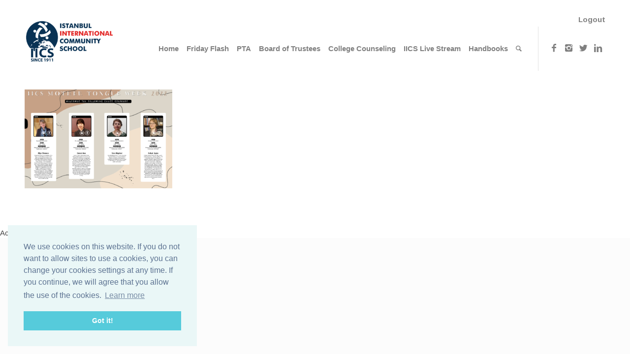

--- FILE ---
content_type: text/html; charset=UTF-8
request_url: https://communityportal.iics.k12.tr/upcoming-events/mother-tongue-guest-speakers-with-qr-links-2/
body_size: 13696
content:
<!DOCTYPE html>
<html dir="ltr" lang="en-US" prefix="og: https://ogp.me/ns#" class="html_stretched responsive av-preloader-disabled av-default-lightbox  html_header_top html_logo_left html_main_nav_header html_menu_right html_slim html_header_sticky html_header_shrinking_disabled html_header_topbar_active html_mobile_menu_phone html_header_searchicon html_content_align_center html_header_unstick_top_disabled html_header_stretch_disabled html_minimal_header html_elegant-blog html_av-submenu-hidden html_av-submenu-display-click html_av-overlay-side html_av-overlay-side-classic html_av-submenu-clone html_entry_id_3577 av-no-preview html_text_menu_active ">
<head>
<meta charset="UTF-8" />
<meta name="robots" content="index, follow" />


<!-- mobile setting -->
<meta name="viewport" content="width=device-width, initial-scale=1, maximum-scale=1">

<!-- Scripts/CSS and wp_head hook -->
<title>Mother Tongue – Guest Speakers – with QR links | Community Portal</title>

		<!-- All in One SEO 4.9.3 - aioseo.com -->
	<meta name="robots" content="max-image-preview:large" />
	<link rel="canonical" href="https://communityportal.iics.k12.tr/upcoming-events/mother-tongue-guest-speakers-with-qr-links-2/" />
	<meta name="generator" content="All in One SEO (AIOSEO) 4.9.3" />
		<meta property="og:locale" content="en_US" />
		<meta property="og:site_name" content="Community Portal | IICS Parents and Teachers Community Portal" />
		<meta property="og:type" content="article" />
		<meta property="og:title" content="Mother Tongue – Guest Speakers – with QR links | Community Portal" />
		<meta property="og:url" content="https://communityportal.iics.k12.tr/upcoming-events/mother-tongue-guest-speakers-with-qr-links-2/" />
		<meta property="article:published_time" content="2022-03-07T06:00:47+00:00" />
		<meta property="article:modified_time" content="2022-03-07T06:00:47+00:00" />
		<meta name="twitter:card" content="summary" />
		<meta name="twitter:title" content="Mother Tongue – Guest Speakers – with QR links | Community Portal" />
		<script type="application/ld+json" class="aioseo-schema">
			{"@context":"https:\/\/schema.org","@graph":[{"@type":"BreadcrumbList","@id":"https:\/\/communityportal.iics.k12.tr\/upcoming-events\/mother-tongue-guest-speakers-with-qr-links-2\/#breadcrumblist","itemListElement":[{"@type":"ListItem","@id":"https:\/\/communityportal.iics.k12.tr#listItem","position":1,"name":"Home","item":"https:\/\/communityportal.iics.k12.tr","nextItem":{"@type":"ListItem","@id":"https:\/\/communityportal.iics.k12.tr\/upcoming-events\/mother-tongue-guest-speakers-with-qr-links-2\/#listItem","name":"Mother Tongue &#8211; Guest Speakers &#8211; with QR links"}},{"@type":"ListItem","@id":"https:\/\/communityportal.iics.k12.tr\/upcoming-events\/mother-tongue-guest-speakers-with-qr-links-2\/#listItem","position":2,"name":"Mother Tongue &#8211; Guest Speakers &#8211; with QR links","previousItem":{"@type":"ListItem","@id":"https:\/\/communityportal.iics.k12.tr#listItem","name":"Home"}}]},{"@type":"ItemPage","@id":"https:\/\/communityportal.iics.k12.tr\/upcoming-events\/mother-tongue-guest-speakers-with-qr-links-2\/#itempage","url":"https:\/\/communityportal.iics.k12.tr\/upcoming-events\/mother-tongue-guest-speakers-with-qr-links-2\/","name":"Mother Tongue \u2013 Guest Speakers \u2013 with QR links | Community Portal","inLanguage":"en-US","isPartOf":{"@id":"https:\/\/communityportal.iics.k12.tr\/#website"},"breadcrumb":{"@id":"https:\/\/communityportal.iics.k12.tr\/upcoming-events\/mother-tongue-guest-speakers-with-qr-links-2\/#breadcrumblist"},"author":{"@id":"https:\/\/communityportal.iics.k12.tr\/author\/begum-aksu\/#author"},"creator":{"@id":"https:\/\/communityportal.iics.k12.tr\/author\/begum-aksu\/#author"},"datePublished":"2022-03-07T09:00:47+03:00","dateModified":"2022-03-07T09:00:47+03:00"},{"@type":"Organization","@id":"https:\/\/communityportal.iics.k12.tr\/#organization","name":"Community Portal","description":"IICS Parents and Teachers Community Portal","url":"https:\/\/communityportal.iics.k12.tr\/"},{"@type":"Person","@id":"https:\/\/communityportal.iics.k12.tr\/author\/begum-aksu\/#author","url":"https:\/\/communityportal.iics.k12.tr\/author\/begum-aksu\/","name":"begum aksu","image":{"@type":"ImageObject","@id":"https:\/\/communityportal.iics.k12.tr\/upcoming-events\/mother-tongue-guest-speakers-with-qr-links-2\/#authorImage","url":"https:\/\/secure.gravatar.com\/avatar\/15bca9e4d8542624c92cc01258c67ea88f8c89b0e74f3c9336580a368154acb2?s=96&d=mm&r=g","width":96,"height":96,"caption":"begum aksu"}},{"@type":"WebSite","@id":"https:\/\/communityportal.iics.k12.tr\/#website","url":"https:\/\/communityportal.iics.k12.tr\/","name":"Community Portal","description":"IICS Parents and Teachers Community Portal","inLanguage":"en-US","publisher":{"@id":"https:\/\/communityportal.iics.k12.tr\/#organization"}}]}
		</script>
		<!-- All in One SEO -->

<link rel="alternate" type="application/rss+xml" title="Community Portal &raquo; Feed" href="https://communityportal.iics.k12.tr/feed/" />
<link rel="alternate" type="application/rss+xml" title="Community Portal &raquo; Comments Feed" href="https://communityportal.iics.k12.tr/comments/feed/" />
<link rel="alternate" type="application/rss+xml" title="Community Portal &raquo; Mother Tongue &#8211; Guest Speakers &#8211; with QR links Comments Feed" href="https://communityportal.iics.k12.tr/upcoming-events/mother-tongue-guest-speakers-with-qr-links-2/feed/" />
<link rel="alternate" title="oEmbed (JSON)" type="application/json+oembed" href="https://communityportal.iics.k12.tr/wp-json/oembed/1.0/embed?url=https%3A%2F%2Fcommunityportal.iics.k12.tr%2Fupcoming-events%2Fmother-tongue-guest-speakers-with-qr-links-2%2F" />
<link rel="alternate" title="oEmbed (XML)" type="text/xml+oembed" href="https://communityportal.iics.k12.tr/wp-json/oembed/1.0/embed?url=https%3A%2F%2Fcommunityportal.iics.k12.tr%2Fupcoming-events%2Fmother-tongue-guest-speakers-with-qr-links-2%2F&#038;format=xml" />

<!-- google webfont font replacement -->

			<script type='text/javascript'>
			if(!document.cookie.match(/aviaPrivacyGoogleWebfontsDisabled/)){
				(function() {
					var f = document.createElement('link');
					
					f.type 	= 'text/css';
					f.rel 	= 'stylesheet';
					f.href 	= '//fonts.googleapis.com/css?family=Arimo:400,700&subset=latin-ext';
					f.id 	= 'avia-google-webfont';
					
					document.getElementsByTagName('head')[0].appendChild(f);
				})();
			}
			</script>
			<style id='wp-img-auto-sizes-contain-inline-css' type='text/css'>
img:is([sizes=auto i],[sizes^="auto," i]){contain-intrinsic-size:3000px 1500px}
/*# sourceURL=wp-img-auto-sizes-contain-inline-css */
</style>
<link rel='stylesheet' id='avia-grid-css' href='https://communityportal.iics.k12.tr/wp-content/themes/enfold/css/grid.css?ver=4.5.5' type='text/css' media='all' />
<link rel='stylesheet' id='avia-base-css' href='https://communityportal.iics.k12.tr/wp-content/themes/enfold/css/base.css?ver=4.5.5' type='text/css' media='all' />
<link rel='stylesheet' id='avia-layout-css' href='https://communityportal.iics.k12.tr/wp-content/themes/enfold/css/layout.css?ver=4.5.5' type='text/css' media='all' />
<link rel='stylesheet' id='avia-module-blog-css' href='https://communityportal.iics.k12.tr/wp-content/themes/enfold/config-templatebuilder/avia-shortcodes/blog/blog.css?ver=6.9' type='text/css' media='all' />
<link rel='stylesheet' id='avia-module-postslider-css' href='https://communityportal.iics.k12.tr/wp-content/themes/enfold/config-templatebuilder/avia-shortcodes/postslider/postslider.css?ver=6.9' type='text/css' media='all' />
<link rel='stylesheet' id='avia-module-button-css' href='https://communityportal.iics.k12.tr/wp-content/themes/enfold/config-templatebuilder/avia-shortcodes/buttons/buttons.css?ver=6.9' type='text/css' media='all' />
<link rel='stylesheet' id='avia-module-buttonrow-css' href='https://communityportal.iics.k12.tr/wp-content/themes/enfold/config-templatebuilder/avia-shortcodes/buttonrow/buttonrow.css?ver=6.9' type='text/css' media='all' />
<link rel='stylesheet' id='avia-module-button-fullwidth-css' href='https://communityportal.iics.k12.tr/wp-content/themes/enfold/config-templatebuilder/avia-shortcodes/buttons_fullwidth/buttons_fullwidth.css?ver=6.9' type='text/css' media='all' />
<link rel='stylesheet' id='avia-module-comments-css' href='https://communityportal.iics.k12.tr/wp-content/themes/enfold/config-templatebuilder/avia-shortcodes/comments/comments.css?ver=6.9' type='text/css' media='all' />
<link rel='stylesheet' id='avia-module-gallery-css' href='https://communityportal.iics.k12.tr/wp-content/themes/enfold/config-templatebuilder/avia-shortcodes/gallery/gallery.css?ver=6.9' type='text/css' media='all' />
<link rel='stylesheet' id='avia-module-gridrow-css' href='https://communityportal.iics.k12.tr/wp-content/themes/enfold/config-templatebuilder/avia-shortcodes/grid_row/grid_row.css?ver=6.9' type='text/css' media='all' />
<link rel='stylesheet' id='avia-module-heading-css' href='https://communityportal.iics.k12.tr/wp-content/themes/enfold/config-templatebuilder/avia-shortcodes/heading/heading.css?ver=6.9' type='text/css' media='all' />
<link rel='stylesheet' id='avia-module-rotator-css' href='https://communityportal.iics.k12.tr/wp-content/themes/enfold/config-templatebuilder/avia-shortcodes/headline_rotator/headline_rotator.css?ver=6.9' type='text/css' media='all' />
<link rel='stylesheet' id='avia-module-hr-css' href='https://communityportal.iics.k12.tr/wp-content/themes/enfold/config-templatebuilder/avia-shortcodes/hr/hr.css?ver=6.9' type='text/css' media='all' />
<link rel='stylesheet' id='avia-module-icon-css' href='https://communityportal.iics.k12.tr/wp-content/themes/enfold/config-templatebuilder/avia-shortcodes/icon/icon.css?ver=6.9' type='text/css' media='all' />
<link rel='stylesheet' id='avia-module-image-css' href='https://communityportal.iics.k12.tr/wp-content/themes/enfold/config-templatebuilder/avia-shortcodes/image/image.css?ver=6.9' type='text/css' media='all' />
<link rel='stylesheet' id='avia-module-hotspot-css' href='https://communityportal.iics.k12.tr/wp-content/themes/enfold/config-templatebuilder/avia-shortcodes/image_hotspots/image_hotspots.css?ver=6.9' type='text/css' media='all' />
<link rel='stylesheet' id='avia-module-slideshow-css' href='https://communityportal.iics.k12.tr/wp-content/themes/enfold/config-templatebuilder/avia-shortcodes/slideshow/slideshow.css?ver=6.9' type='text/css' media='all' />
<link rel='stylesheet' id='avia-module-progress-bar-css' href='https://communityportal.iics.k12.tr/wp-content/themes/enfold/config-templatebuilder/avia-shortcodes/progressbar/progressbar.css?ver=6.9' type='text/css' media='all' />
<link rel='stylesheet' id='avia-module-slideshow-fullsize-css' href='https://communityportal.iics.k12.tr/wp-content/themes/enfold/config-templatebuilder/avia-shortcodes/slideshow_fullsize/slideshow_fullsize.css?ver=6.9' type='text/css' media='all' />
<link rel='stylesheet' id='avia-module-slideshow-fullscreen-css' href='https://communityportal.iics.k12.tr/wp-content/themes/enfold/config-templatebuilder/avia-shortcodes/slideshow_fullscreen/slideshow_fullscreen.css?ver=6.9' type='text/css' media='all' />
<link rel='stylesheet' id='avia-module-slideshow-ls-css' href='https://communityportal.iics.k12.tr/wp-content/themes/enfold/config-templatebuilder/avia-shortcodes/slideshow_layerslider/slideshow_layerslider.css?ver=6.9' type='text/css' media='all' />
<link rel='stylesheet' id='avia-module-social-css' href='https://communityportal.iics.k12.tr/wp-content/themes/enfold/config-templatebuilder/avia-shortcodes/social_share/social_share.css?ver=6.9' type='text/css' media='all' />
<link rel='stylesheet' id='avia-module-tabsection-css' href='https://communityportal.iics.k12.tr/wp-content/themes/enfold/config-templatebuilder/avia-shortcodes/tab_section/tab_section.css?ver=6.9' type='text/css' media='all' />
<link rel='stylesheet' id='avia-module-tabs-css' href='https://communityportal.iics.k12.tr/wp-content/themes/enfold/config-templatebuilder/avia-shortcodes/tabs/tabs.css?ver=6.9' type='text/css' media='all' />
<link rel='stylesheet' id='avia-module-toggles-css' href='https://communityportal.iics.k12.tr/wp-content/themes/enfold/config-templatebuilder/avia-shortcodes/toggles/toggles.css?ver=6.9' type='text/css' media='all' />
<link rel='stylesheet' id='avia-module-video-css' href='https://communityportal.iics.k12.tr/wp-content/themes/enfold/config-templatebuilder/avia-shortcodes/video/video.css?ver=6.9' type='text/css' media='all' />
<style id='wp-emoji-styles-inline-css' type='text/css'>

	img.wp-smiley, img.emoji {
		display: inline !important;
		border: none !important;
		box-shadow: none !important;
		height: 1em !important;
		width: 1em !important;
		margin: 0 0.07em !important;
		vertical-align: -0.1em !important;
		background: none !important;
		padding: 0 !important;
	}
/*# sourceURL=wp-emoji-styles-inline-css */
</style>
<link rel='stylesheet' id='wp-block-library-css' href='https://communityportal.iics.k12.tr/wp-includes/css/dist/block-library/style.min.css?ver=6.9' type='text/css' media='all' />
<style id='global-styles-inline-css' type='text/css'>
:root{--wp--preset--aspect-ratio--square: 1;--wp--preset--aspect-ratio--4-3: 4/3;--wp--preset--aspect-ratio--3-4: 3/4;--wp--preset--aspect-ratio--3-2: 3/2;--wp--preset--aspect-ratio--2-3: 2/3;--wp--preset--aspect-ratio--16-9: 16/9;--wp--preset--aspect-ratio--9-16: 9/16;--wp--preset--color--black: #000000;--wp--preset--color--cyan-bluish-gray: #abb8c3;--wp--preset--color--white: #ffffff;--wp--preset--color--pale-pink: #f78da7;--wp--preset--color--vivid-red: #cf2e2e;--wp--preset--color--luminous-vivid-orange: #ff6900;--wp--preset--color--luminous-vivid-amber: #fcb900;--wp--preset--color--light-green-cyan: #7bdcb5;--wp--preset--color--vivid-green-cyan: #00d084;--wp--preset--color--pale-cyan-blue: #8ed1fc;--wp--preset--color--vivid-cyan-blue: #0693e3;--wp--preset--color--vivid-purple: #9b51e0;--wp--preset--gradient--vivid-cyan-blue-to-vivid-purple: linear-gradient(135deg,rgb(6,147,227) 0%,rgb(155,81,224) 100%);--wp--preset--gradient--light-green-cyan-to-vivid-green-cyan: linear-gradient(135deg,rgb(122,220,180) 0%,rgb(0,208,130) 100%);--wp--preset--gradient--luminous-vivid-amber-to-luminous-vivid-orange: linear-gradient(135deg,rgb(252,185,0) 0%,rgb(255,105,0) 100%);--wp--preset--gradient--luminous-vivid-orange-to-vivid-red: linear-gradient(135deg,rgb(255,105,0) 0%,rgb(207,46,46) 100%);--wp--preset--gradient--very-light-gray-to-cyan-bluish-gray: linear-gradient(135deg,rgb(238,238,238) 0%,rgb(169,184,195) 100%);--wp--preset--gradient--cool-to-warm-spectrum: linear-gradient(135deg,rgb(74,234,220) 0%,rgb(151,120,209) 20%,rgb(207,42,186) 40%,rgb(238,44,130) 60%,rgb(251,105,98) 80%,rgb(254,248,76) 100%);--wp--preset--gradient--blush-light-purple: linear-gradient(135deg,rgb(255,206,236) 0%,rgb(152,150,240) 100%);--wp--preset--gradient--blush-bordeaux: linear-gradient(135deg,rgb(254,205,165) 0%,rgb(254,45,45) 50%,rgb(107,0,62) 100%);--wp--preset--gradient--luminous-dusk: linear-gradient(135deg,rgb(255,203,112) 0%,rgb(199,81,192) 50%,rgb(65,88,208) 100%);--wp--preset--gradient--pale-ocean: linear-gradient(135deg,rgb(255,245,203) 0%,rgb(182,227,212) 50%,rgb(51,167,181) 100%);--wp--preset--gradient--electric-grass: linear-gradient(135deg,rgb(202,248,128) 0%,rgb(113,206,126) 100%);--wp--preset--gradient--midnight: linear-gradient(135deg,rgb(2,3,129) 0%,rgb(40,116,252) 100%);--wp--preset--font-size--small: 13px;--wp--preset--font-size--medium: 20px;--wp--preset--font-size--large: 36px;--wp--preset--font-size--x-large: 42px;--wp--preset--spacing--20: 0.44rem;--wp--preset--spacing--30: 0.67rem;--wp--preset--spacing--40: 1rem;--wp--preset--spacing--50: 1.5rem;--wp--preset--spacing--60: 2.25rem;--wp--preset--spacing--70: 3.38rem;--wp--preset--spacing--80: 5.06rem;--wp--preset--shadow--natural: 6px 6px 9px rgba(0, 0, 0, 0.2);--wp--preset--shadow--deep: 12px 12px 50px rgba(0, 0, 0, 0.4);--wp--preset--shadow--sharp: 6px 6px 0px rgba(0, 0, 0, 0.2);--wp--preset--shadow--outlined: 6px 6px 0px -3px rgb(255, 255, 255), 6px 6px rgb(0, 0, 0);--wp--preset--shadow--crisp: 6px 6px 0px rgb(0, 0, 0);}:where(.is-layout-flex){gap: 0.5em;}:where(.is-layout-grid){gap: 0.5em;}body .is-layout-flex{display: flex;}.is-layout-flex{flex-wrap: wrap;align-items: center;}.is-layout-flex > :is(*, div){margin: 0;}body .is-layout-grid{display: grid;}.is-layout-grid > :is(*, div){margin: 0;}:where(.wp-block-columns.is-layout-flex){gap: 2em;}:where(.wp-block-columns.is-layout-grid){gap: 2em;}:where(.wp-block-post-template.is-layout-flex){gap: 1.25em;}:where(.wp-block-post-template.is-layout-grid){gap: 1.25em;}.has-black-color{color: var(--wp--preset--color--black) !important;}.has-cyan-bluish-gray-color{color: var(--wp--preset--color--cyan-bluish-gray) !important;}.has-white-color{color: var(--wp--preset--color--white) !important;}.has-pale-pink-color{color: var(--wp--preset--color--pale-pink) !important;}.has-vivid-red-color{color: var(--wp--preset--color--vivid-red) !important;}.has-luminous-vivid-orange-color{color: var(--wp--preset--color--luminous-vivid-orange) !important;}.has-luminous-vivid-amber-color{color: var(--wp--preset--color--luminous-vivid-amber) !important;}.has-light-green-cyan-color{color: var(--wp--preset--color--light-green-cyan) !important;}.has-vivid-green-cyan-color{color: var(--wp--preset--color--vivid-green-cyan) !important;}.has-pale-cyan-blue-color{color: var(--wp--preset--color--pale-cyan-blue) !important;}.has-vivid-cyan-blue-color{color: var(--wp--preset--color--vivid-cyan-blue) !important;}.has-vivid-purple-color{color: var(--wp--preset--color--vivid-purple) !important;}.has-black-background-color{background-color: var(--wp--preset--color--black) !important;}.has-cyan-bluish-gray-background-color{background-color: var(--wp--preset--color--cyan-bluish-gray) !important;}.has-white-background-color{background-color: var(--wp--preset--color--white) !important;}.has-pale-pink-background-color{background-color: var(--wp--preset--color--pale-pink) !important;}.has-vivid-red-background-color{background-color: var(--wp--preset--color--vivid-red) !important;}.has-luminous-vivid-orange-background-color{background-color: var(--wp--preset--color--luminous-vivid-orange) !important;}.has-luminous-vivid-amber-background-color{background-color: var(--wp--preset--color--luminous-vivid-amber) !important;}.has-light-green-cyan-background-color{background-color: var(--wp--preset--color--light-green-cyan) !important;}.has-vivid-green-cyan-background-color{background-color: var(--wp--preset--color--vivid-green-cyan) !important;}.has-pale-cyan-blue-background-color{background-color: var(--wp--preset--color--pale-cyan-blue) !important;}.has-vivid-cyan-blue-background-color{background-color: var(--wp--preset--color--vivid-cyan-blue) !important;}.has-vivid-purple-background-color{background-color: var(--wp--preset--color--vivid-purple) !important;}.has-black-border-color{border-color: var(--wp--preset--color--black) !important;}.has-cyan-bluish-gray-border-color{border-color: var(--wp--preset--color--cyan-bluish-gray) !important;}.has-white-border-color{border-color: var(--wp--preset--color--white) !important;}.has-pale-pink-border-color{border-color: var(--wp--preset--color--pale-pink) !important;}.has-vivid-red-border-color{border-color: var(--wp--preset--color--vivid-red) !important;}.has-luminous-vivid-orange-border-color{border-color: var(--wp--preset--color--luminous-vivid-orange) !important;}.has-luminous-vivid-amber-border-color{border-color: var(--wp--preset--color--luminous-vivid-amber) !important;}.has-light-green-cyan-border-color{border-color: var(--wp--preset--color--light-green-cyan) !important;}.has-vivid-green-cyan-border-color{border-color: var(--wp--preset--color--vivid-green-cyan) !important;}.has-pale-cyan-blue-border-color{border-color: var(--wp--preset--color--pale-cyan-blue) !important;}.has-vivid-cyan-blue-border-color{border-color: var(--wp--preset--color--vivid-cyan-blue) !important;}.has-vivid-purple-border-color{border-color: var(--wp--preset--color--vivid-purple) !important;}.has-vivid-cyan-blue-to-vivid-purple-gradient-background{background: var(--wp--preset--gradient--vivid-cyan-blue-to-vivid-purple) !important;}.has-light-green-cyan-to-vivid-green-cyan-gradient-background{background: var(--wp--preset--gradient--light-green-cyan-to-vivid-green-cyan) !important;}.has-luminous-vivid-amber-to-luminous-vivid-orange-gradient-background{background: var(--wp--preset--gradient--luminous-vivid-amber-to-luminous-vivid-orange) !important;}.has-luminous-vivid-orange-to-vivid-red-gradient-background{background: var(--wp--preset--gradient--luminous-vivid-orange-to-vivid-red) !important;}.has-very-light-gray-to-cyan-bluish-gray-gradient-background{background: var(--wp--preset--gradient--very-light-gray-to-cyan-bluish-gray) !important;}.has-cool-to-warm-spectrum-gradient-background{background: var(--wp--preset--gradient--cool-to-warm-spectrum) !important;}.has-blush-light-purple-gradient-background{background: var(--wp--preset--gradient--blush-light-purple) !important;}.has-blush-bordeaux-gradient-background{background: var(--wp--preset--gradient--blush-bordeaux) !important;}.has-luminous-dusk-gradient-background{background: var(--wp--preset--gradient--luminous-dusk) !important;}.has-pale-ocean-gradient-background{background: var(--wp--preset--gradient--pale-ocean) !important;}.has-electric-grass-gradient-background{background: var(--wp--preset--gradient--electric-grass) !important;}.has-midnight-gradient-background{background: var(--wp--preset--gradient--midnight) !important;}.has-small-font-size{font-size: var(--wp--preset--font-size--small) !important;}.has-medium-font-size{font-size: var(--wp--preset--font-size--medium) !important;}.has-large-font-size{font-size: var(--wp--preset--font-size--large) !important;}.has-x-large-font-size{font-size: var(--wp--preset--font-size--x-large) !important;}
/*# sourceURL=global-styles-inline-css */
</style>

<style id='classic-theme-styles-inline-css' type='text/css'>
/*! This file is auto-generated */
.wp-block-button__link{color:#fff;background-color:#32373c;border-radius:9999px;box-shadow:none;text-decoration:none;padding:calc(.667em + 2px) calc(1.333em + 2px);font-size:1.125em}.wp-block-file__button{background:#32373c;color:#fff;text-decoration:none}
/*# sourceURL=/wp-includes/css/classic-themes.min.css */
</style>
<link rel='stylesheet' id='contact-form-7-css' href='https://communityportal.iics.k12.tr/wp-content/plugins/contact-form-7/includes/css/styles.css?ver=6.1.4' type='text/css' media='all' />
<link rel='stylesheet' id='dashicons-css' href='https://communityportal.iics.k12.tr/wp-includes/css/dashicons.min.css?ver=6.9' type='text/css' media='all' />
<link rel='stylesheet' id='cmreg-frontend-css' href='https://communityportal.iics.k12.tr/wp-content/plugins/cm-registration-pro/asset/css/frontend.css?ver=2.9.1' type='text/css' media='all' />
<link rel='stylesheet' id='avia-scs-css' href='https://communityportal.iics.k12.tr/wp-content/themes/enfold/css/shortcodes.css?ver=4.5.5' type='text/css' media='all' />
<link rel='stylesheet' id='avia-popup-css-css' href='https://communityportal.iics.k12.tr/wp-content/themes/enfold/js/aviapopup/magnific-popup.css?ver=4.5.5' type='text/css' media='screen' />
<link rel='stylesheet' id='avia-lightbox-css' href='https://communityportal.iics.k12.tr/wp-content/themes/enfold/css/avia-snippet-lightbox.css?ver=4.5.5' type='text/css' media='screen' />
<link rel='stylesheet' id='avia-dynamic-css' href='https://communityportal.iics.k12.tr/wp-content/uploads/sites/4/dynamic_avia/enfold.css?ver=68c1e65d95ca1' type='text/css' media='all' />
<link rel='stylesheet' id='avia-custom-css' href='https://communityportal.iics.k12.tr/wp-content/themes/enfold/css/custom.css?ver=4.5.5' type='text/css' media='all' />
<link rel='stylesheet' id='tmmp-css' href='https://communityportal.iics.k12.tr/wp-content/plugins/team-members-pro/inc/css/tmm_style.css?ver=6.9' type='text/css' media='all' />
<script type="text/javascript" src="https://communityportal.iics.k12.tr/wp-includes/js/jquery/jquery.min.js?ver=3.7.1" id="jquery-core-js"></script>
<script type="text/javascript" src="https://communityportal.iics.k12.tr/wp-includes/js/jquery/jquery-migrate.min.js?ver=3.4.1" id="jquery-migrate-js"></script>
<script type="text/javascript" id="jquery-migrate-js-after">
/* <![CDATA[ */
			  function onSubmit(token) {
				jQuery(function($) {
					$('#setupform').trigger('submit');
				});
			  }
			  function onloadCallback() {
				grecaptcha.render('recaptcha', {
					'sitekey' : '6Ld02LwUAAAAAG28TRupReWq_ykP6AH6PZjVbIfh',
					'callback' : onSubmit,
					'size' : 'invisible'
				});
				jQuery(function($) {
					var i = true;
					var muform = $('#setupform');
					muform.find('input[type="submit"]').attr('name', 'musubmit');
					muform.find('input[type="submit"]').on('click', function(evt) {
						evt.preventDefault();
						grecaptcha.execute();
					});
				});

			  }
//# sourceURL=jquery-migrate-js-after
/* ]]> */
</script>
<script type="text/javascript" src="https://communityportal.iics.k12.tr/wp-content/plugins/team-members-pro/inc/js/tmm.min.js?ver=6.9" id="tmmp-js"></script>
<link rel="https://api.w.org/" href="https://communityportal.iics.k12.tr/wp-json/" /><link rel="alternate" title="JSON" type="application/json" href="https://communityportal.iics.k12.tr/wp-json/wp/v2/media/3577" /><link rel="EditURI" type="application/rsd+xml" title="RSD" href="https://communityportal.iics.k12.tr/xmlrpc.php?rsd" />
<meta name="generator" content="WordPress 6.9" />
<link rel='shortlink' href='https://communityportal.iics.k12.tr/?p=3577' />
<style type="text/css">.cmreg-form h2 { color:#141412 !important; font-size:13px !important; }
.cmreg-overlay {background-color: rgba(0,0,0,0.8) !important;}
.cmreg-loader-overlay {background-color: rgba(0,0,0,0.8) !important;}
</style><link rel="profile" href="http://gmpg.org/xfn/11" />
<link rel="alternate" type="application/rss+xml" title="Community Portal RSS2 Feed" href="https://communityportal.iics.k12.tr/feed/" />
<link rel="pingback" href="https://communityportal.iics.k12.tr/xmlrpc.php" />
<!--[if lt IE 9]><script src="https://communityportal.iics.k12.tr/wp-content/themes/enfold/js/html5shiv.js"></script><![endif]-->


<!-- To speed up the rendering and to display the site as fast as possible to the user we include some styles and scripts for above the fold content inline -->
<script type="text/javascript">'use strict';var avia_is_mobile=!1;if(/Android|webOS|iPhone|iPad|iPod|BlackBerry|IEMobile|Opera Mini/i.test(navigator.userAgent)&&'ontouchstart' in document.documentElement){avia_is_mobile=!0;document.documentElement.className+=' avia_mobile '}
else{document.documentElement.className+=' avia_desktop '};document.documentElement.className+=' js_active ';(function(){var e=['-webkit-','-moz-','-ms-',''],n='';for(var t in e){if(e[t]+'transform' in document.documentElement.style){document.documentElement.className+=' avia_transform ';n=e[t]+'transform'};if(e[t]+'perspective' in document.documentElement.style)document.documentElement.className+=' avia_transform3d '};if(typeof document.getElementsByClassName=='function'&&typeof document.documentElement.getBoundingClientRect=='function'&&avia_is_mobile==!1){if(n&&window.innerHeight>0){setTimeout(function(){var e=0,o={},a=0,t=document.getElementsByClassName('av-parallax'),i=window.pageYOffset||document.documentElement.scrollTop;for(e=0;e<t.length;e++){t[e].style.top='0px';o=t[e].getBoundingClientRect();a=Math.ceil((window.innerHeight+i-o.top)*0.3);t[e].style[n]='translate(0px, '+a+'px)';t[e].style.top='auto';t[e].className+=' enabled-parallax '}},50)}}})();</script><style type='text/css'>
@font-face {font-family: 'entypo-fontello'; font-weight: normal; font-style: normal;
src: url('https://communityportal.iics.k12.tr/wp-content/themes/enfold/config-templatebuilder/avia-template-builder/assets/fonts/entypo-fontello.eot');
src: url('https://communityportal.iics.k12.tr/wp-content/themes/enfold/config-templatebuilder/avia-template-builder/assets/fonts/entypo-fontello.eot?#iefix') format('embedded-opentype'), 
url('https://communityportal.iics.k12.tr/wp-content/themes/enfold/config-templatebuilder/avia-template-builder/assets/fonts/entypo-fontello.woff') format('woff'), 
url('https://communityportal.iics.k12.tr/wp-content/themes/enfold/config-templatebuilder/avia-template-builder/assets/fonts/entypo-fontello.ttf') format('truetype'), 
url('https://communityportal.iics.k12.tr/wp-content/themes/enfold/config-templatebuilder/avia-template-builder/assets/fonts/entypo-fontello.svg#entypo-fontello') format('svg');
} #top .avia-font-entypo-fontello, body .avia-font-entypo-fontello, html body [data-av_iconfont='entypo-fontello']:before{ font-family: 'entypo-fontello'; }
</style>

<!--
Debugging Info for Theme support: 

Theme: Enfold
Version: 4.5.5
Installed: enfold
AviaFramework Version: 5.0
AviaBuilder Version: 0.9.5
aviaElementManager Version: 1.0.1
ML:2048-PU:17-PLA:14
WP:6.9
Compress: CSS:disabled - JS:all theme files
Updates: enabled
PLAu:13
-->  <link rel="stylesheet" type="text/css" href="https://cdn.jsdelivr.net/npm/cookieconsent@3/build/cookieconsent.min.css" />  
<script>
window.onscroll = function() {scrollFunction()};

function scrollFunction() {
var element = document.getElementById("header");
  if (document.body.scrollTop > 100 || document.documentElement.scrollTop > 100) {
element.classList.add("scroll-header");
  } else {
element.classList.remove("scroll-header");
  }
}
</script>
</head>




<body id="top" class="attachment wp-singular attachment-template-default attachmentid-3577 attachment-pdf wp-theme-enfold  rtl_columns stretched arimo no_sidebar_border" itemscope="itemscope" itemtype="https://schema.org/WebPage" >

	
	<div id='wrap_all'>

	
<header id='header' class='all_colors header_color light_bg_color  av_header_top av_logo_left av_main_nav_header av_menu_right av_slim av_header_sticky av_header_shrinking_disabled av_header_stretch_disabled av_mobile_menu_phone av_header_searchicon av_header_unstick_top_disabled av_minimal_header av_bottom_nav_disabled  av_alternate_logo_active av_header_border_disabled'  role="banner" itemscope="itemscope" itemtype="https://schema.org/WPHeader" >

		<div id='header_meta' class='container_wrap container_wrap_meta  av_icon_active_main av_secondary_right av_extra_header_active av_entry_id_3577'>
		
			      <div class='container'>
			      <nav class='sub_menu'  role="navigation" itemscope="itemscope" itemtype="https://schema.org/SiteNavigationElement" ><ul id="avia2-menu" class="menu"><li id="menu-item-948" class="menu-item menu-item-type-custom menu-item-object-custom menu-item-948"><a href="https://communityportal.iics.k12.tr/wp-login.php?action=logout&#038;redirect_to=http%3A%2F%2Fcommunityportal.iics.k12.tr&#038;_wpnonce=ea5fea3a08">Logout</a></li>
</ul></nav>			      </div>
		</div>

		<div  id='header_main' class='container_wrap container_wrap_logo'>
	
        <div class='container av-logo-container'><div class='inner-container'><span class='logo'><a href='https://communityportal.iics.k12.tr/'><img height='100' width='300' src='https://www.iics.k12.tr/wp-content/uploads/2019/04/IICS-Blue-Logo-300x148.png' alt='Community Portal' /></a></span><nav class='main_menu' data-selectname='Select a page'  role="navigation" itemscope="itemscope" itemtype="https://schema.org/SiteNavigationElement" ><div class="avia-menu av-main-nav-wrap av_menu_icon_beside"><ul id="avia-menu" class="menu av-main-nav"><li id="menu-item-4711" class="menu-item menu-item-type-post_type menu-item-object-page menu-item-home menu-item-mega-parent  menu-item-top-level menu-item-top-level-1"><a href="https://communityportal.iics.k12.tr/" itemprop="url"><span class="avia-bullet"></span><span class="avia-menu-text">Home</span><span class="avia-menu-fx"><span class="avia-arrow-wrap"><span class="avia-arrow"></span></span></span></a></li>
<li id="menu-item-3869" class="menu-item menu-item-type-custom menu-item-object-custom menu-item-mega-parent  menu-item-top-level menu-item-top-level-2"><a href="https://sites.google.com/iics.k12.tr/friday-flash-2025-26/friday-flash-1" itemprop="url"><span class="avia-bullet"></span><span class="avia-menu-text">Friday Flash</span><span class="avia-menu-fx"><span class="avia-arrow-wrap"><span class="avia-arrow"></span></span></span></a></li>
<li id="menu-item-40" class="menu-item menu-item-type-custom menu-item-object-custom menu-item-has-children menu-item-mega-parent  menu-item-top-level menu-item-top-level-3"><a href="#" itemprop="url"><span class="avia-bullet"></span><span class="avia-menu-text">PTA</span><span class="avia-menu-fx"><span class="avia-arrow-wrap"><span class="avia-arrow"></span></span></span></a>
<div class='avia_mega_div avia_mega1 three units'>

<ul class="sub-menu">
	<li id="menu-item-283" class="menu-item menu-item-type-post_type menu-item-object-page avia_mega_menu_columns_1 three units avia_mega_menu_columns_last avia_mega_menu_columns_first"><span class='mega_menu_title heading-color av-special-font'><a href='https://communityportal.iics.k12.tr/upcoming-past-events/'>Upcoming &amp; Past Events</a></span></li>
</ul>

</div>
</li>
<li id="menu-item-70" class="menu-item menu-item-type-custom menu-item-object-custom menu-item-top-level menu-item-top-level-4"><a href="https://communityportal.iics.k12.tr/meet-the-board-of-directors-new2/" itemprop="url"><span class="avia-bullet"></span><span class="avia-menu-text">Board of Trustees</span><span class="avia-menu-fx"><span class="avia-arrow-wrap"><span class="avia-arrow"></span></span></span></a></li>
<li id="menu-item-4084" class="menu-item menu-item-type-custom menu-item-object-custom menu-item-mega-parent  menu-item-top-level menu-item-top-level-5"><a href="https://sites.google.com/iics.k12.tr/iics-college-counselling/home" itemprop="url"><span class="avia-bullet"></span><span class="avia-menu-text">College Counseling</span><span class="avia-menu-fx"><span class="avia-arrow-wrap"><span class="avia-arrow"></span></span></span></a></li>
<li id="menu-item-830" class="menu-item menu-item-type-custom menu-item-object-custom menu-item-mega-parent  menu-item-top-level menu-item-top-level-6"><a href="https://vimeo.com/iics" itemprop="url"><span class="avia-bullet"></span><span class="avia-menu-text">IICS Live Stream</span><span class="avia-menu-fx"><span class="avia-arrow-wrap"><span class="avia-arrow"></span></span></span></a></li>
<li id="menu-item-4463" class="menu-item menu-item-type-post_type menu-item-object-page menu-item-top-level menu-item-top-level-7"><a href="https://communityportal.iics.k12.tr/past-events/" itemprop="url"><span class="avia-bullet"></span><span class="avia-menu-text">Handbooks</span><span class="avia-menu-fx"><span class="avia-arrow-wrap"><span class="avia-arrow"></span></span></span></a></li>
<li id="menu-item-search" class="noMobile menu-item menu-item-search-dropdown menu-item-avia-special">
							<a href="?s=" rel="nofollow" data-avia-search-tooltip="

&lt;form action=&quot;https://communityportal.iics.k12.tr/&quot; id=&quot;searchform&quot; method=&quot;get&quot; class=&quot;&quot;&gt;
	&lt;div&gt;
		&lt;input type=&quot;submit&quot; value=&quot;&quot; id=&quot;searchsubmit&quot; class=&quot;button avia-font-entypo-fontello&quot; /&gt;
		&lt;input type=&quot;text&quot; id=&quot;s&quot; name=&quot;s&quot; value=&quot;&quot; placeholder='Search' /&gt;
			&lt;/div&gt;
&lt;/form&gt;" aria-hidden='true' data-av_icon='' data-av_iconfont='entypo-fontello'><span class="avia_hidden_link_text">Search</span></a>
	        		   </li><li class="av-burger-menu-main menu-item-avia-special ">
	        			<a href="#">
							<span class="av-hamburger av-hamburger--spin av-js-hamburger">
					        <span class="av-hamburger-box">
						          <span class="av-hamburger-inner"></span>
						          <strong>Menu</strong>
					        </span>
							</span>
						</a>
	        		   </li></ul></div><ul class='noLightbox social_bookmarks icon_count_4'><li class='social_bookmarks_facebook av-social-link-facebook social_icon_1'><a target='_blank' href='https://www.facebook.com/IICS1911/' aria-hidden='true' data-av_icon='' data-av_iconfont='entypo-fontello' title='Facebook'><span class='avia_hidden_link_text'>Facebook</span></a></li><li class='social_bookmarks_instagram av-social-link-instagram social_icon_2'><a target='_blank' href='https://www.instagram.com/iics.k12/' aria-hidden='true' data-av_icon='' data-av_iconfont='entypo-fontello' title='Instagram'><span class='avia_hidden_link_text'>Instagram</span></a></li><li class='social_bookmarks_twitter av-social-link-twitter social_icon_3'><a target='_blank' href='https://twitter.com/iics1911' aria-hidden='true' data-av_icon='' data-av_iconfont='entypo-fontello' title='Twitter'><span class='avia_hidden_link_text'>Twitter</span></a></li><li class='social_bookmarks_linkedin av-social-link-linkedin social_icon_4'><a target='_blank' href='https://www.linkedin.com/school/iicsk12' aria-hidden='true' data-av_icon='' data-av_iconfont='entypo-fontello' title='Linkedin'><span class='avia_hidden_link_text'>Linkedin</span></a></li></ul></nav></div> </div> 
		<!-- end container_wrap-->
		</div>
		<div class='header_bg'></div>

<!-- end header -->
</header>
		
	<div id='main' class='all_colors' data-scroll-offset='88'>

	
		<div class='container_wrap container_wrap_first main_color fullsize'>

			<div class='container'>

				<main class='template-page content  av-content-full alpha units'  role="main" itemprop="mainContentOfPage" >

                    
		<article class='post-entry post-entry-type-page post-entry-3577'  itemscope="itemscope" itemtype="https://schema.org/CreativeWork" >

			<div class="entry-content-wrapper clearfix">
                <header class="entry-content-header"></header><div class="entry-content"  itemprop="text" ><p class="attachment"><a href='https://communityportal.iics.k12.tr/wp-content/uploads/sites/4/2022/03/Mother-Tongue-Guest-Speakers-with-QR-links-1.pdf'><img fetchpriority="high" decoding="async" width="300" height="201" src="https://communityportal.iics.k12.tr/wp-content/uploads/sites/4/2022/03/Mother-Tongue-Guest-Speakers-with-QR-links-1-pdf-300x201.jpg" class="attachment-medium size-medium" alt="" /></a></p>
</div><footer class="entry-footer"></footer>			</div>

		</article><!--end post-entry-->



				<!--end content-->
				</main>

				
			</div><!--end container-->

		</div><!-- close default .container_wrap element -->



		<div class="cmacc-access-denied">
	<p>Access to this page has been restricted.</p>
</div>		</div><!--end builder template--></div><!-- close default .container_wrap element -->


			

					<!-- end main -->
		</div>
		
		<!-- end wrap_all --></div>

<a href='#top' title='Scroll to top' id='scroll-top-link' aria-hidden='true' data-av_icon='' data-av_iconfont='entypo-fontello'><span class="avia_hidden_link_text">Scroll to top</span></a>

<div id="fb-root"></div>

<script type="speculationrules">
{"prefetch":[{"source":"document","where":{"and":[{"href_matches":"/*"},{"not":{"href_matches":["/wp-*.php","/wp-admin/*","/wp-content/uploads/sites/4/*","/wp-content/*","/wp-content/plugins/*","/wp-content/themes/enfold/*","/*\\?(.+)"]}},{"not":{"selector_matches":"a[rel~=\"nofollow\"]"}},{"not":{"selector_matches":".no-prefetch, .no-prefetch a"}}]},"eagerness":"conservative"}]}
</script>
<script>if (window.location.hash == "#_=_") {
			history.replaceState 
		        ? history.replaceState(null, null, window.location.href.split("#")[0])
		        : window.location.hash = "";
		}
		</script>
 <script type='text/javascript'>
 /* <![CDATA[ */  
var avia_framework_globals = avia_framework_globals || {};
    avia_framework_globals.frameworkUrl = 'https://communityportal.iics.k12.tr/wp-content/themes/enfold/framework/';
    avia_framework_globals.installedAt = 'https://communityportal.iics.k12.tr/wp-content/themes/enfold/';
    avia_framework_globals.ajaxurl = 'https://communityportal.iics.k12.tr/wp-admin/admin-ajax.php';
/* ]]> */ 
</script>
 
 <script>
jQuery(window).load(function(){
jQuery('a').removeAttr('title');
jQuery('img').removeAttr('title');
});
</script>
<script type="text/javascript" src="https://communityportal.iics.k12.tr/wp-includes/js/dist/hooks.min.js?ver=dd5603f07f9220ed27f1" id="wp-hooks-js"></script>
<script type="text/javascript" src="https://communityportal.iics.k12.tr/wp-includes/js/dist/i18n.min.js?ver=c26c3dc7bed366793375" id="wp-i18n-js"></script>
<script type="text/javascript" id="wp-i18n-js-after">
/* <![CDATA[ */
wp.i18n.setLocaleData( { 'text direction\u0004ltr': [ 'ltr' ] } );
//# sourceURL=wp-i18n-js-after
/* ]]> */
</script>
<script type="text/javascript" src="https://communityportal.iics.k12.tr/wp-content/plugins/contact-form-7/includes/swv/js/index.js?ver=6.1.4" id="swv-js"></script>
<script type="text/javascript" id="contact-form-7-js-before">
/* <![CDATA[ */
var wpcf7 = {
    "api": {
        "root": "https:\/\/communityportal.iics.k12.tr\/wp-json\/",
        "namespace": "contact-form-7\/v1"
    },
    "cached": 1
};
//# sourceURL=contact-form-7-js-before
/* ]]> */
</script>
<script type="text/javascript" src="https://communityportal.iics.k12.tr/wp-content/plugins/contact-form-7/includes/js/index.js?ver=6.1.4" id="contact-form-7-js"></script>
<script type="text/javascript" id="cmreg-utils-js-extra">
/* <![CDATA[ */
var CMREG_FrontendUtilsFieldsSettings = {"toastMessageTime":"10"};
//# sourceURL=cmreg-utils-js-extra
/* ]]> */
</script>
<script type="text/javascript" src="https://communityportal.iics.k12.tr/wp-content/plugins/cm-registration-pro/asset/js/utils.js?ver=2.9.1" id="cmreg-utils-js"></script>
<script type="text/javascript" src="https://communityportal.iics.k12.tr/wp-includes/js/jquery/ui/core.min.js?ver=1.13.3" id="jquery-ui-core-js"></script>
<script type="text/javascript" src="https://communityportal.iics.k12.tr/wp-content/plugins/cm-registration-pro/asset/vendors/form-builder/form-render.min.js?ver=2.9.1" id="cmreg-form-builder-render-js"></script>
<script type="text/javascript" id="cmreg-frontend-js-extra">
/* <![CDATA[ */
var CMREG_FrontendFieldsSettings = {"toastMessageTimeForRegister":"20"};
var CMREG_Settings = {"ajaxUrl":"https://communityportal.iics.k12.tr/wp-admin/admin-ajax.php","isUserLoggedIn":"0","logoutUrl":"https://communityportal.iics.k12.tr/wp-login.php?action=logout&_wpnonce=0352848fb2","logoutButtonLabel":"Logout","overlayPreload":"1","globalSiteAccess":"0","customRedirectUrl":"","excludeRedirectUrl":"","siteHomePageRedirectUrl":"https://communityportal.iics.k12.tr","loginAuthenticationPopupEnable":"","loginAuthenticationInvite":"","loginAuthenticationPopup":"0","loginAuthenticationPopupForce":"1"};
//# sourceURL=cmreg-frontend-js-extra
/* ]]> */
</script>
<script type="text/javascript" src="https://communityportal.iics.k12.tr/wp-content/plugins/cm-registration-pro/asset/js/frontend.js?ver=2.9.1" id="cmreg-frontend-js"></script>
<script type="text/javascript" src="https://communityportal.iics.k12.tr/wp-includes/js/comment-reply.min.js?ver=6.9" id="comment-reply-js" async="async" data-wp-strategy="async" fetchpriority="low"></script>
<script type="text/javascript" src="https://communityportal.iics.k12.tr/wp-content/uploads/sites/4/dynamic_avia/avia-footer-scripts-f2fbd8c01283bc6bb18b2040adfd9b40.js" id="avia-footer-scripts-js"></script>
<script id="wp-emoji-settings" type="application/json">
{"baseUrl":"https://s.w.org/images/core/emoji/17.0.2/72x72/","ext":".png","svgUrl":"https://s.w.org/images/core/emoji/17.0.2/svg/","svgExt":".svg","source":{"concatemoji":"https://communityportal.iics.k12.tr/wp-includes/js/wp-emoji-release.min.js?ver=6.9"}}
</script>
<script type="module">
/* <![CDATA[ */
/*! This file is auto-generated */
const a=JSON.parse(document.getElementById("wp-emoji-settings").textContent),o=(window._wpemojiSettings=a,"wpEmojiSettingsSupports"),s=["flag","emoji"];function i(e){try{var t={supportTests:e,timestamp:(new Date).valueOf()};sessionStorage.setItem(o,JSON.stringify(t))}catch(e){}}function c(e,t,n){e.clearRect(0,0,e.canvas.width,e.canvas.height),e.fillText(t,0,0);t=new Uint32Array(e.getImageData(0,0,e.canvas.width,e.canvas.height).data);e.clearRect(0,0,e.canvas.width,e.canvas.height),e.fillText(n,0,0);const a=new Uint32Array(e.getImageData(0,0,e.canvas.width,e.canvas.height).data);return t.every((e,t)=>e===a[t])}function p(e,t){e.clearRect(0,0,e.canvas.width,e.canvas.height),e.fillText(t,0,0);var n=e.getImageData(16,16,1,1);for(let e=0;e<n.data.length;e++)if(0!==n.data[e])return!1;return!0}function u(e,t,n,a){switch(t){case"flag":return n(e,"\ud83c\udff3\ufe0f\u200d\u26a7\ufe0f","\ud83c\udff3\ufe0f\u200b\u26a7\ufe0f")?!1:!n(e,"\ud83c\udde8\ud83c\uddf6","\ud83c\udde8\u200b\ud83c\uddf6")&&!n(e,"\ud83c\udff4\udb40\udc67\udb40\udc62\udb40\udc65\udb40\udc6e\udb40\udc67\udb40\udc7f","\ud83c\udff4\u200b\udb40\udc67\u200b\udb40\udc62\u200b\udb40\udc65\u200b\udb40\udc6e\u200b\udb40\udc67\u200b\udb40\udc7f");case"emoji":return!a(e,"\ud83e\u1fac8")}return!1}function f(e,t,n,a){let r;const o=(r="undefined"!=typeof WorkerGlobalScope&&self instanceof WorkerGlobalScope?new OffscreenCanvas(300,150):document.createElement("canvas")).getContext("2d",{willReadFrequently:!0}),s=(o.textBaseline="top",o.font="600 32px Arial",{});return e.forEach(e=>{s[e]=t(o,e,n,a)}),s}function r(e){var t=document.createElement("script");t.src=e,t.defer=!0,document.head.appendChild(t)}a.supports={everything:!0,everythingExceptFlag:!0},new Promise(t=>{let n=function(){try{var e=JSON.parse(sessionStorage.getItem(o));if("object"==typeof e&&"number"==typeof e.timestamp&&(new Date).valueOf()<e.timestamp+604800&&"object"==typeof e.supportTests)return e.supportTests}catch(e){}return null}();if(!n){if("undefined"!=typeof Worker&&"undefined"!=typeof OffscreenCanvas&&"undefined"!=typeof URL&&URL.createObjectURL&&"undefined"!=typeof Blob)try{var e="postMessage("+f.toString()+"("+[JSON.stringify(s),u.toString(),c.toString(),p.toString()].join(",")+"));",a=new Blob([e],{type:"text/javascript"});const r=new Worker(URL.createObjectURL(a),{name:"wpTestEmojiSupports"});return void(r.onmessage=e=>{i(n=e.data),r.terminate(),t(n)})}catch(e){}i(n=f(s,u,c,p))}t(n)}).then(e=>{for(const n in e)a.supports[n]=e[n],a.supports.everything=a.supports.everything&&a.supports[n],"flag"!==n&&(a.supports.everythingExceptFlag=a.supports.everythingExceptFlag&&a.supports[n]);var t;a.supports.everythingExceptFlag=a.supports.everythingExceptFlag&&!a.supports.flag,a.supports.everything||((t=a.source||{}).concatemoji?r(t.concatemoji):t.wpemoji&&t.twemoji&&(r(t.twemoji),r(t.wpemoji)))});
//# sourceURL=https://communityportal.iics.k12.tr/wp-includes/js/wp-emoji-loader.min.js
/* ]]> */
</script>

			<script>
			if(document.cookie.match(/aviaPrivacyGoogleTrackingDisabled/)){ window['ga-disable-UA-147082813-2'] = true; }
			</script><!-- Global site tag (gtag.js) - Google Analytics -->
<script async src="https://www.googletagmanager.com/gtag/js?id=UA-147082813-2"></script>
<script>
  window.dataLayer = window.dataLayer || [];
  function gtag(){dataLayer.push(arguments);}
  gtag('js', new Date());

  gtag('config', 'UA-147082813-2');
</script>


<script src="https://cdn.jsdelivr.net/npm/cookieconsent@3/build/cookieconsent.min.js" data-cfasync="false"></script>
<script>
window.cookieconsent.initialise({
  "palette": {
    "popup": {
      "background": "#eaf7f7",
      "text": "#5c7291"
    },
    "button": {
      "background": "#56cbdb",
      "text": "#ffffff"
    }
  },
  "position": "bottom-left",
  "content": {
    "message": "We use cookies on this website. If you do not want to allow sites to use a cookies, you can change your cookies settings at any time. If you continue, we will agree that you allow the use of the cookies.",
    "href": "http://www.iics.k12.tr/cookie-policy/"
  }
});
</script>

</body>
</html>


--- FILE ---
content_type: text/html; charset=UTF-8
request_url: https://communityportal.iics.k12.tr/wp-admin/admin-ajax.php
body_size: 894
content:
<div class="cmreg-overlay">
	<div class="cmreg-overlay-inner">
		<span class="cmreg-overlay-close" title="Close">&times;</span>
		<div class="cmreg-login cmreg-wrapper">
	<form method="post" data-ajax-url="https://communityportal.iics.k12.tr/wp-admin/admin-ajax.php" class="cmreg-form cmreg-login-form">
		<h2>Login</h2>
		<div class="cmreg-form-text">Login to access the website's features.</div>

		<div class="cmreg-login-field">
						<input type="text" class="text" name="login" required placeholder="Login or email address" />
		</div>

		<div class="cmreg-password-field">
						<input type="password" class="text" name="cmregpw" required placeholder="Password" />
		</div>

		<div class="cmreg-2fa-field" style="display:none;">
						<input type="text" class="text" name="two_factor_code" placeholder="One Time Password (i.e. 2FA)" />
		</div>

					<div class="cmreg-remember-field"><label><input type="checkbox" name="remember" value="1" /> Remember me</label></div>
		
		
		<div class="cmreg-buttons-field">
			<input type="hidden" name="action" value="cmreg_login" />
			<input type="hidden" name="cmreg_redirect_url" value="" />
			<input type="hidden" name="nonce" value="fd5b8758a5" />
			<button type="submit"><span class="dashicons dashicons-admin-users"></span>Login</button>
		</div>

		
		
	</form>

			<div class="cmreg-lost-password-link"><a href="">Forgot your password?</a></div>
		<form class="cmreg-lost-password-form" data-ajax-url="https://communityportal.iics.k12.tr/wp-admin/admin-ajax.php">
	<h2>Forgot your password?</h2>
	<div class="cmreg-lost-password-text">Enter your email address and we'll try to help you.</div>
	<div class="cmreg-lost-password-fieldset">
		<input type="email" class="text" name="email" required placeholder="Email" />
		<input type="hidden" name="action" value="cmreg_lost_password" />
		<input type="hidden" name="nonce" value="e7ed80b5fc" />
		<button type="submit">OK</button>
	</div>
</form>	
			<div class="cmreg-registration-link"><a href=""></a></div>
	
	
</div><div class="cmreg-registration cmreg-wrapper">
	<form method="post" data-ajax-url="https://communityportal.iics.k12.tr/wp-admin/admin-ajax.php" class="cmreg-form cmreg-registration-form">
		
		<h2>Create a new account</h2>
		<div class="cmreg-form-text">Register new account in order to get access to the website.</div>
		
			<div class="cmreg-registration-field email_rowcontainer">
				<input type="email" name="cmreg_extra_field[email]" id="emailID" placeholder="Email" required><span class="cmreg-field-description"></span>	</div>
		<div class="cmreg-registration-field username_rowcontainer">
				<input type="text" name="cmreg_extra_field[username]" id="usernameID" placeholder="Username" required><span class="cmreg-field-description"></span>	</div>
		<div class="cmreg-registration-field cmregpw_rowcontainer">
				<input type="password" name="cmreg_extra_field[cmregpw]" id="cmregpwID" placeholder="Password" required><span class="cmreg-field-description"></span>	</div>
	<div class="cmreg-invitation-code-field" data-input-visible="1">

	<a href="">Got an invitation code?</a>
	
	<div class="a_con">
		
		<input type="text" class="text" name="cmreg_invit_code" required placeholder="Invitation Code" value="" />

			</div>

</div>		
		<div class="cmreg-buttons-field">
			<input type="hidden" name="action" value="cmreg_registration" />
			<input type="hidden" name="cmreg_redirect_url" value="" />
			<input type="hidden" name="role" value="" />
			<input type="hidden" name="role_nonce" value="" />
			<input type="hidden" name="nonce" value="1441870387-1fbf109a9b" />
			<button type="submit"><span class="dashicons dashicons-edit"></span>Sign Up</button>
		</div>
		
				
					<div class="cmreg-login-link"><a href=""></a></div>
				
	</form>
</div>	</div>
</div>

--- FILE ---
content_type: text/css
request_url: https://communityportal.iics.k12.tr/wp-content/plugins/cm-registration-pro/asset/css/frontend.css?ver=2.9.1
body_size: 2373
content:
@CHARSET "UTF-8";

.clear {clear: both;}

body.cmreg-overlay-visible {overflow: hidden;}
.cmreg-overlay {position: fixed; top: 0; left: 0; width: 100%; height: 100%;  z-index: 999998; background-color: rgba(0,0,0,0.7); font: normal 14px 'Open Sans', Arial, sans-serif; color: #666666; display: none;}
.cmreg-loader-overlay {position: fixed; top: 0; left: 0; width: 100%; height: 100%;  z-index: 999998; background: rgba(0,0,0,0.7) url(../img/ajax-loader-big.gif) no-repeat center 20%; background-size: 50px 50px;}
.cmreg-overlay-inner {position: absolute; top: 5%; margin: 0 auto; left: 0; right: 0; background: white; border: solid 1px #cccccc; max-width: 800px; padding: 2em; border-radius: 10px 10px; max-height: 90%; overflow: auto;}
.cmreg-wrapper h2 {margin-top: 0 !important; color: black; font-size: 20px;}
.cmreg-overlay-close {font: bold 35px Arial; color: #cccccc; position: absolute; top: 0px; right: 10px; cursor: pointer;}
.cmreg-overlay .cmreg-login, .cmreg-overlay .cmreg-registration {display: inline-block; vertical-align: top;}
.cmreg-wrapper {width: 49%;}
.cmreg-sidebar-widget .cmreg-wrapper {width: auto !important;}
.cmreg-sidebar-widget h2 {display: none !important;}
.entry-content .cmreg-wrapper {margin-bottom: 3em;}
.cmreg-wrapper div {margin: 0 0 1em 0;}
.cmreg-wrapper input {margin: 0 !important;}
.cmreg-wrapper button[type=submit] {padding: 0.7em 2em 0.7em 1.2em; font: bold 14px 'Open Sans', Arial, sans-serif; color: white; border-radius: 5px 5px; border: none;}
.cmreg-wrapper button[type=submit] span {margin-right: 0.5em;}
.cmreg-wrapper input[type="text"], .cmreg-wrapper input[type="password"], .cmreg-wrapper input[type="email"], .cmreg-wrapper input[type="date"],
.cmreg-wrapper input[type="number"], .cmreg-wrapper select {width: 70%; min-width: 100px; padding: 0.4em 0.7em; border: 1px solid #cccccc;}
.cmreg-wrapper input[type=text]:focus, .cmreg-wrapper input[type=email]:focus, .cmreg-wrapper input[type=password]:focus,
.cmreg-wrapper input[type=date]:focus, .cmreg-wrapper input[type="number"]:focus, .cmreg-wrapper select:focus {box-shadow: 0px 0px 5px 0px #992266;}
.cmreg-login input.text {width: 80%; min-width: 100px;}
.cmreg-login *[type=submit] {background: #229966;}
.cmreg-registration *[type=submit] {background: #336699;}
.cmreg-loader-big {background-image: url(../img/ajax-loader-big.gif); background-repeat: no-repeat; background-position: center center;}
.cmreg-loader-bar {width: 43px; height: 11px; background-image: url(../img/ajax-loader-bar.gif); background-repeat: no-repeat; background-position: center center;}
.cmreg-loader-inline {display: inline-block; background: url(../img/ajax-loader.gif) no-repeat center center; width: 16px; height: 16px; margin: 0 !important; vertical-align: middle;}

.cmreg-login-button {display: inline-block; padding: 0.8em 1.7em; background: #226699; color: white !important; border-radius: 10px 10px; font: bold 15px Arial; cursor: pointer;}
.cmreg-toast {position: fixed; top: 40%; width: 20%; max-width: 400px; min-width: 200px; overflow: hidden; margin: 0 auto; left: 0; right: 0; z-index: 999999; background: rgba(0,0,0,0.7); color: white; font: normal 100% sans-serif; border-radius: 10px; text-align: center; padding: 1em 2em;}
	
.cmreg-lost-password-link, .cmreg-login-link {margin-top: 1em !important;}
.cmreg-login .cmreg-lost-password-form {display: none;}
.cmreg-lost-password-form {margin-top: 2em;}
.cmreg-lost-password-form input[type=email] {width: 50%;}
.cmreg-lost-password-form button[type=submit] {padding: 0.7em 2em; background: #229966;}

.cmreg-invitation-code-field[data-input-visible="1"] a {display: none;}
.cmreg-invitation-code-field[data-input-visible="0"] .a_con {display: none;}

.cmreg-overlay.cmreg-only-login .cmreg-registration {display: none;}
.cmreg-overlay.cmreg-only-registration .cmreg-login {display: none;}
.cmreg-overlay.cmreg-only-login .cmreg-overlay-inner, .cmreg-overlay.cmreg-only-registration .cmreg-overlay-inner {max-width: 400px;}
.cmreg-overlay.cmreg-only-login .cmreg-wrapper, .cmreg-overlay.cmreg-only-registration .cmreg-wrapper {width: 99%;}

.cmreg-form h3 {margin-bottom: 0.5em;}
.cmreg-form label {display: block !important;}
.cmreg-form input[type=text], .cmreg-form input[type=email], .cmreg-form input[type=password] {width: 90%; max-width: 500px; font-size: 120%;}
.cmreg-form select {width: 90%; max-width: 500px; }
.cmreg-form textarea {width: 90%; height: 100px; max-width: 500px;}
.cmreg-form .form-summary {margin-top: 1em;}
.cmreg-form .form-summary input {padding: 0.7em 2em 0.7em 2em !important; font: bold 18px 'Open Sans', Arial, sans-serif; color: white; border-radius: 5px 5px; border: none; background: #229966; cursor: pointer;}
.cmreg-form input[readonly] {background: #f0f0f0; color: #999;}
.cmreg-form input[type="checkbox"] {height: auto !important; vertical-align: middle;}
	
.cmreg-social-login-btn {display: inline-block; padding: 0 15px 0 40px; height: 40px; line-height: 40px;}
.cmreg-social-login-btn:link, .cmreg-social-login-btn:visited {color: white;}
.cmreg-social-login-btn[data-provider="facebook"] {background: #3b5998 url(../img/facebook-icon-30.png) left center no-repeat;}
.cmreg-social-login-btn[data-provider="google"] {background: white /*#dd4b39*/ url(../img/google-icon-30.png) 3px center no-repeat; color: black; border: solid 1px #ccc;}

.cmreg-social-login-invitcode-form {margin-bottom: 3em; text-align: center;}
.cmreg-social-login-invitcode-form .cmreg-invitation-code-field {width: 10em !important; padding: 0.5em; line-height: 1em; height: 1.8em;}
.cmreg-social-login-invitcode-form input[type="submit"] {display: inline-block; padding: 0.7em 2em; background: #339900; color: white; font: bold 12px Arial; border-radius: 5px; margin: 0 auto; cursor: pointer; border: none;}
.cmreg-social-login-invitcode-form .cmreg-no-invit-code-btn {background: #666 !important;}
.cmreg-social-login-invit-code-text {font-size: 120%;}

.cmreg-field-label {display: block;}
.cmreg-registration-field {margin-top: 1em;}
.cmreg-registration-field input[type=checkbox], .cmreg-registration-field input[type=radio] {width: auto !important; padding: 0 !important; min-width: 0 !important;}
.cmreg-registration-field input[type=color] {width: auto; padding: 0 !important;}
.cmreg-registration-field textarea {width: 90%; min-height: 5em;}
.cmreg-registration-field .cmreg-field-description {color: #999999; display: block;}
.cmreg-registration-field .cmreg-field-required {}
.cmreg-registration-field .cmreg-radio-group label, .cmreg-registration-field .cmreg-checkbox-group label {display: block;}
.cmreg-registration-field .cmreg-radio-group .cmreg-radio-label, .cmreg-registration-field .cmreg-checkbox-group .cmreg-checkbox-label {margin-left: 0.5em;}
.cmreg-registration-field .cmreg-radio-group input, .cmreg-registration-field .cmreg-checkbox-group input {vertical-align: middle;}

.cmreg-invitation-code-field .cmreg-field-description {color: #999999; display: block;}

.cmreg-create-invitation-code-shortcode {text-align: center; margin-bottom: 2em;}
.cmreg-create-invitation-code-shortcode h3 {font-size: 120%; text-align: center;}
.cmreg-create-invitation-code-shortcode dt {float: left; clear: left; width: 50%; text-align: right; padding-right: 1em; font-weight: normal;}
.cmreg-create-invitation-code-shortcode dt:after {content: ":";}
.cmreg-create-invitation-code-shortcode dd {text-align: left;}
.cmreg-create-invitation-code-btn {display: inline-block; padding: 0.5em 2em; background: #339900; color: white; font: bold 20px Arial; border-radius: 15px; margin: 0 auto; cursor: pointer;}
.cmreg-create-invitation-code-result {text-align: center; margin: 1em 0;}
.cmreg-create-invitation-code-result .cmreg-invitation-code-string {font: bold 28px monospace; color: #009900;}
.cmreg-create-invitation-code-shortcode .cmreg-loader-bar {margin: 1em auto;}

.cmreg-list-users-invitations-shortcode td, .cmreg-list-users-invitations-shortcode th {font-size: 85%;}

.cmreg-recaptcha div div { height:78px !important; min-height:78px !important; }
.cmreg-recaptcha div div iframe { height:78px !important; min-height:78px !important; }

.cmreg-registration-field.hide { display:none; }
.cmreg-registration-field.show { display:block; }

.cmreg-packages-table { border:1px solid #eee; }
.cmreg-packages-table tr td { border:1px solid #eee; vertical-align:top; position:relative; }
.cmreg-packages-table tr td .cmreg-packages-table-header { text-align:center; border-bottom:1px solid #eee; padding-bottom: 15px; }
.cmreg-packages-table tr td .cmreg-packages-table-header .title { font-size:20px; }
.cmreg-packages-table tr td .cmreg-packages-table-header .price { font-size:16px; }
.cmreg-packages-table tr td .cmreg-packages-table-content { text-align:center; padding: 10px 0; }
.cmreg-packages-table tr td .cmreg-packages-table-footer { text-align:center; position: absolute; bottom: 10px; width: 100%; }
.cmreg-packages-table tr td .cmreg-packages-table-footer a { background:#ccc; color:#333; padding:5px 20px; }

@media (max-width: 480px) {
	.cmreg-overlay-inner {top: 0; max-height: 100%;}
	.cmreg-login, .cmreg-registration {display: block; width: 100%; margin-bottom: 2em;}
}

--- FILE ---
content_type: text/javascript
request_url: https://communityportal.iics.k12.tr/wp-content/plugins/cm-registration-pro/asset/vendors/form-builder/form-render.min.js?ver=2.9.1
body_size: 22017
content:
/*
formBuilder - https://formbuilder.online/
Version: 2.1.2
Author: Kevin Chappell <kevin.b.chappell@gmail.com>
*/
!function e(t,r,n){function o(a,s){if(!r[a]){if(!t[a]){var c="function"==typeof require&&require;if(!s&&c)return c(a,!0);if(i)return i(a,!0);var l=new Error("Cannot find module '"+a+"'");throw l.code="MODULE_NOT_FOUND",l}var u=r[a]={exports:{}};t[a][0].call(u.exports,function(e){var r=t[a][1][e];return o(r?r:e)},u,u.exports,e,t,r,n)}return r[a].exports}for(var i="function"==typeof require&&require,a=0;a<n.length;a++)o(n[a]);return o}({1:[function(e,t,r){t.exports={default:e("core-js/library/fn/array/from"),__esModule:!0}},{"core-js/library/fn/array/from":14}],2:[function(e,t,r){t.exports={default:e("core-js/library/fn/get-iterator"),__esModule:!0}},{"core-js/library/fn/get-iterator":15}],3:[function(e,t,r){t.exports={default:e("core-js/library/fn/is-iterable"),__esModule:!0}},{"core-js/library/fn/is-iterable":16}],4:[function(e,t,r){t.exports={default:e("core-js/library/fn/map"),__esModule:!0}},{"core-js/library/fn/map":17}],5:[function(e,t,r){t.exports={default:e("core-js/library/fn/object/assign"),__esModule:!0}},{"core-js/library/fn/object/assign":18}],6:[function(e,t,r){t.exports={default:e("core-js/library/fn/object/keys"),__esModule:!0}},{"core-js/library/fn/object/keys":19}],7:[function(e,t,r){t.exports={default:e("core-js/library/fn/symbol"),__esModule:!0}},{"core-js/library/fn/symbol":20}],8:[function(e,t,r){t.exports={default:e("core-js/library/fn/symbol/iterator"),__esModule:!0}},{"core-js/library/fn/symbol/iterator":21}],9:[function(e,t,r){"use strict";r.__esModule=!0,r.default=function(e,t){if(!(e instanceof t))throw new TypeError("Cannot call a class as a function")}},{}],10:[function(e,t,r){"use strict";r.__esModule=!0,r.default=function(e,t){var r={};for(var n in e)t.indexOf(n)>=0||Object.prototype.hasOwnProperty.call(e,n)&&(r[n]=e[n]);return r}},{}],11:[function(e,t,r){"use strict";function n(e){return e&&e.__esModule?e:{default:e}}r.__esModule=!0;var o=e("../core-js/is-iterable"),i=n(o),a=e("../core-js/get-iterator"),s=n(a);r.default=function(){function e(e,t){var r=[],n=!0,o=!1,i=void 0;try{for(var a,c=(0,s.default)(e);!(n=(a=c.next()).done)&&(r.push(a.value),!t||r.length!==t);n=!0);}catch(e){o=!0,i=e}finally{try{!n&&c.return&&c.return()}finally{if(o)throw i}}return r}return function(t,r){if(Array.isArray(t))return t;if((0,i.default)(Object(t)))return e(t,r);throw new TypeError("Invalid attempt to destructure non-iterable instance")}}()},{"../core-js/get-iterator":2,"../core-js/is-iterable":3}],12:[function(e,t,r){"use strict";function n(e){return e&&e.__esModule?e:{default:e}}r.__esModule=!0;var o=e("../core-js/array/from"),i=n(o);r.default=function(e){if(Array.isArray(e)){for(var t=0,r=Array(e.length);t<e.length;t++)r[t]=e[t];return r}return(0,i.default)(e)}},{"../core-js/array/from":1}],13:[function(e,t,r){"use strict";function n(e){return e&&e.__esModule?e:{default:e}}r.__esModule=!0;var o=e("../core-js/symbol/iterator"),i=n(o),a=e("../core-js/symbol"),s=n(a),c="function"==typeof s.default&&"symbol"==typeof i.default?function(e){return typeof e}:function(e){return e&&"function"==typeof s.default&&e.constructor===s.default&&e!==s.default.prototype?"symbol":typeof e};r.default="function"==typeof s.default&&"symbol"===c(i.default)?function(e){return"undefined"==typeof e?"undefined":c(e)}:function(e){return e&&"function"==typeof s.default&&e.constructor===s.default&&e!==s.default.prototype?"symbol":"undefined"==typeof e?"undefined":c(e)}},{"../core-js/symbol":7,"../core-js/symbol/iterator":8}],14:[function(e,t,r){e("../../modules/es6.string.iterator"),e("../../modules/es6.array.from"),t.exports=e("../../modules/_core").Array.from},{"../../modules/_core":36,"../../modules/es6.array.from":99,"../../modules/es6.string.iterator":105}],15:[function(e,t,r){e("../modules/web.dom.iterable"),e("../modules/es6.string.iterator"),t.exports=e("../modules/core.get-iterator")},{"../modules/core.get-iterator":97,"../modules/es6.string.iterator":105,"../modules/web.dom.iterable":110}],16:[function(e,t,r){e("../modules/web.dom.iterable"),e("../modules/es6.string.iterator"),t.exports=e("../modules/core.is-iterable")},{"../modules/core.is-iterable":98,"../modules/es6.string.iterator":105,"../modules/web.dom.iterable":110}],17:[function(e,t,r){e("../modules/es6.object.to-string"),e("../modules/es6.string.iterator"),e("../modules/web.dom.iterable"),e("../modules/es6.map"),e("../modules/es7.map.to-json"),t.exports=e("../modules/_core").Map},{"../modules/_core":36,"../modules/es6.map":101,"../modules/es6.object.to-string":104,"../modules/es6.string.iterator":105,"../modules/es7.map.to-json":107,"../modules/web.dom.iterable":110}],18:[function(e,t,r){e("../../modules/es6.object.assign"),t.exports=e("../../modules/_core").Object.assign},{"../../modules/_core":36,"../../modules/es6.object.assign":102}],19:[function(e,t,r){e("../../modules/es6.object.keys"),t.exports=e("../../modules/_core").Object.keys},{"../../modules/_core":36,"../../modules/es6.object.keys":103}],20:[function(e,t,r){e("../../modules/es6.symbol"),e("../../modules/es6.object.to-string"),e("../../modules/es7.symbol.async-iterator"),e("../../modules/es7.symbol.observable"),t.exports=e("../../modules/_core").Symbol},{"../../modules/_core":36,"../../modules/es6.object.to-string":104,"../../modules/es6.symbol":106,"../../modules/es7.symbol.async-iterator":108,"../../modules/es7.symbol.observable":109}],21:[function(e,t,r){e("../../modules/es6.string.iterator"),e("../../modules/web.dom.iterable"),t.exports=e("../../modules/_wks-ext").f("iterator")},{"../../modules/_wks-ext":94,"../../modules/es6.string.iterator":105,"../../modules/web.dom.iterable":110}],22:[function(e,t,r){t.exports=function(e){if("function"!=typeof e)throw TypeError(e+" is not a function!");return e}},{}],23:[function(e,t,r){t.exports=function(){}},{}],24:[function(e,t,r){t.exports=function(e,t,r,n){if(!(e instanceof t)||void 0!==n&&n in e)throw TypeError(r+": incorrect invocation!");return e}},{}],25:[function(e,t,r){var n=e("./_is-object");t.exports=function(e){if(!n(e))throw TypeError(e+" is not an object!");return e}},{"./_is-object":55}],26:[function(e,t,r){var n=e("./_for-of");t.exports=function(e,t){var r=[];return n(e,!1,r.push,r,t),r}},{"./_for-of":46}],27:[function(e,t,r){var n=e("./_to-iobject"),o=e("./_to-length"),i=e("./_to-index");t.exports=function(e){return function(t,r,a){var s,c=n(t),l=o(c.length),u=i(a,l);if(e&&r!=r){for(;l>u;)if(s=c[u++],s!=s)return!0}else for(;l>u;u++)if((e||u in c)&&c[u]===r)return e||u||0;return!e&&-1}}},{"./_to-index":86,"./_to-iobject":88,"./_to-length":89}],28:[function(e,t,r){var n=e("./_ctx"),o=e("./_iobject"),i=e("./_to-object"),a=e("./_to-length"),s=e("./_array-species-create");t.exports=function(e,t){var r=1==e,c=2==e,l=3==e,u=4==e,f=6==e,d=5==e||f,p=t||s;return function(t,s,_){for(var b,m,y=i(t),v=o(y),h=n(s,_,3),g=a(v.length),j=0,w=r?p(t,g):c?p(t,0):void 0;g>j;j++)if((d||j in v)&&(b=v[j],m=h(b,j,y),e))if(r)w[j]=m;else if(m)switch(e){case 3:return!0;case 5:return b;case 6:return j;case 2:w.push(b)}else if(u)return!1;return f?-1:l||u?u:w}}},{"./_array-species-create":30,"./_ctx":38,"./_iobject":52,"./_to-length":89,"./_to-object":90}],29:[function(e,t,r){var n=e("./_is-object"),o=e("./_is-array"),i=e("./_wks")("species");t.exports=function(e){var t;return o(e)&&(t=e.constructor,"function"!=typeof t||t!==Array&&!o(t.prototype)||(t=void 0),n(t)&&(t=t[i],null===t&&(t=void 0))),void 0===t?Array:t}},{"./_is-array":54,"./_is-object":55,"./_wks":95}],30:[function(e,t,r){var n=e("./_array-species-constructor");t.exports=function(e,t){return new(n(e))(t)}},{"./_array-species-constructor":29}],31:[function(e,t,r){var n=e("./_cof"),o=e("./_wks")("toStringTag"),i="Arguments"==n(function(){return arguments}()),a=function(e,t){try{return e[t]}catch(e){}};t.exports=function(e){var t,r,s;return void 0===e?"Undefined":null===e?"Null":"string"==typeof(r=a(t=Object(e),o))?r:i?n(t):"Object"==(s=n(t))&&"function"==typeof t.callee?"Arguments":s}},{"./_cof":32,"./_wks":95}],32:[function(e,t,r){var n={}.toString;t.exports=function(e){return n.call(e).slice(8,-1)}},{}],33:[function(e,t,r){"use strict";var n=e("./_object-dp").f,o=e("./_object-create"),i=e("./_redefine-all"),a=e("./_ctx"),s=e("./_an-instance"),c=e("./_defined"),l=e("./_for-of"),u=e("./_iter-define"),f=e("./_iter-step"),d=e("./_set-species"),p=e("./_descriptors"),_=e("./_meta").fastKey,b=p?"_s":"size",m=function(e,t){var r,n=_(t);if("F"!==n)return e._i[n];for(r=e._f;r;r=r.n)if(r.k==t)return r};t.exports={getConstructor:function(e,t,r,u){var f=e(function(e,n){s(e,f,t,"_i"),e._i=o(null),e._f=void 0,e._l=void 0,e[b]=0,void 0!=n&&l(n,r,e[u],e)});return i(f.prototype,{clear:function(){for(var e=this,t=e._i,r=e._f;r;r=r.n)r.r=!0,r.p&&(r.p=r.p.n=void 0),delete t[r.i];e._f=e._l=void 0,e[b]=0},delete:function(e){var t=this,r=m(t,e);if(r){var n=r.n,o=r.p;delete t._i[r.i],r.r=!0,o&&(o.n=n),n&&(n.p=o),t._f==r&&(t._f=n),t._l==r&&(t._l=o),t[b]--}return!!r},forEach:function(e){s(this,f,"forEach");for(var t,r=a(e,arguments.length>1?arguments[1]:void 0,3);t=t?t.n:this._f;)for(r(t.v,t.k,this);t&&t.r;)t=t.p},has:function(e){return!!m(this,e)}}),p&&n(f.prototype,"size",{get:function(){return c(this[b])}}),f},def:function(e,t,r){var n,o,i=m(e,t);return i?i.v=r:(e._l=i={i:o=_(t,!0),k:t,v:r,p:n=e._l,n:void 0,r:!1},e._f||(e._f=i),n&&(n.n=i),e[b]++,"F"!==o&&(e._i[o]=i)),e},getEntry:m,setStrong:function(e,t,r){u(e,t,function(e,t){this._t=e,this._k=t,this._l=void 0},function(){for(var e=this,t=e._k,r=e._l;r&&r.r;)r=r.p;return e._t&&(e._l=r=r?r.n:e._t._f)?"keys"==t?f(0,r.k):"values"==t?f(0,r.v):f(0,[r.k,r.v]):(e._t=void 0,f(1))},r?"entries":"values",!r,!0),d(t)}}},{"./_an-instance":24,"./_ctx":38,"./_defined":39,"./_descriptors":40,"./_for-of":46,"./_iter-define":58,"./_iter-step":60,"./_meta":64,"./_object-create":66,"./_object-dp":67,"./_redefine-all":79,"./_set-species":81}],34:[function(e,t,r){var n=e("./_classof"),o=e("./_array-from-iterable");t.exports=function(e){return function(){if(n(this)!=e)throw TypeError(e+"#toJSON isn't generic");return o(this)}}},{"./_array-from-iterable":26,"./_classof":31}],35:[function(e,t,r){"use strict";var n=e("./_global"),o=e("./_export"),i=e("./_meta"),a=e("./_fails"),s=e("./_hide"),c=e("./_redefine-all"),l=e("./_for-of"),u=e("./_an-instance"),f=e("./_is-object"),d=e("./_set-to-string-tag"),p=e("./_object-dp").f,_=e("./_array-methods")(0),b=e("./_descriptors");t.exports=function(e,t,r,m,y,v){var h=n[e],g=h,j=y?"set":"add",w=g&&g.prototype,x={};return b&&"function"==typeof g&&(v||w.forEach&&!a(function(){(new g).entries().next()}))?(g=t(function(t,r){u(t,g,e,"_c"),t._c=new h,void 0!=r&&l(r,y,t[j],t)}),_("add,clear,delete,forEach,get,has,set,keys,values,entries,toJSON".split(","),function(e){var t="add"==e||"set"==e;e in w&&(!v||"clear"!=e)&&s(g.prototype,e,function(r,n){if(u(this,g,e),!t&&v&&!f(r))return"get"==e&&void 0;var o=this._c[e](0===r?0:r,n);return t?this:o})}),"size"in w&&p(g.prototype,"size",{get:function(){return this._c.size}})):(g=m.getConstructor(t,e,y,j),c(g.prototype,r),i.NEED=!0),d(g,e),x[e]=g,o(o.G+o.W+o.F,x),v||m.setStrong(g,e,y),g}},{"./_an-instance":24,"./_array-methods":28,"./_descriptors":40,"./_export":44,"./_fails":45,"./_for-of":46,"./_global":47,"./_hide":49,"./_is-object":55,"./_meta":64,"./_object-dp":67,"./_redefine-all":79,"./_set-to-string-tag":82}],36:[function(e,t,r){var n=t.exports={version:"2.4.0"};"number"==typeof __e&&(__e=n)},{}],37:[function(e,t,r){"use strict";var n=e("./_object-dp"),o=e("./_property-desc");t.exports=function(e,t,r){t in e?n.f(e,t,o(0,r)):e[t]=r}},{"./_object-dp":67,"./_property-desc":78}],38:[function(e,t,r){var n=e("./_a-function");t.exports=function(e,t,r){if(n(e),void 0===t)return e;switch(r){case 1:return function(r){return e.call(t,r)};case 2:return function(r,n){return e.call(t,r,n)};case 3:return function(r,n,o){return e.call(t,r,n,o)}}return function(){return e.apply(t,arguments)}}},{"./_a-function":22}],39:[function(e,t,r){t.exports=function(e){if(void 0==e)throw TypeError("Can't call method on  "+e);return e}},{}],40:[function(e,t,r){t.exports=!e("./_fails")(function(){return 7!=Object.defineProperty({},"a",{get:function(){return 7}}).a})},{"./_fails":45}],41:[function(e,t,r){var n=e("./_is-object"),o=e("./_global").document,i=n(o)&&n(o.createElement);t.exports=function(e){return i?o.createElement(e):{}}},{"./_global":47,"./_is-object":55}],42:[function(e,t,r){t.exports="constructor,hasOwnProperty,isPrototypeOf,propertyIsEnumerable,toLocaleString,toString,valueOf".split(",")},{}],43:[function(e,t,r){var n=e("./_object-keys"),o=e("./_object-gops"),i=e("./_object-pie");t.exports=function(e){var t=n(e),r=o.f;if(r)for(var a,s=r(e),c=i.f,l=0;s.length>l;)c.call(e,a=s[l++])&&t.push(a);return t}},{"./_object-gops":72,"./_object-keys":75,"./_object-pie":76}],44:[function(e,t,r){var n=e("./_global"),o=e("./_core"),i=e("./_ctx"),a=e("./_hide"),s="prototype",c=function(e,t,r){var l,u,f,d=e&c.F,p=e&c.G,_=e&c.S,b=e&c.P,m=e&c.B,y=e&c.W,v=p?o:o[t]||(o[t]={}),h=v[s],g=p?n:_?n[t]:(n[t]||{})[s];p&&(r=t);for(l in r)u=!d&&g&&void 0!==g[l],u&&l in v||(f=u?g[l]:r[l],v[l]=p&&"function"!=typeof g[l]?r[l]:m&&u?i(f,n):y&&g[l]==f?function(e){var t=function(t,r,n){if(this instanceof e){switch(arguments.length){case 0:return new e;case 1:return new e(t);case 2:return new e(t,r)}return new e(t,r,n)}return e.apply(this,arguments)};return t[s]=e[s],t}(f):b&&"function"==typeof f?i(Function.call,f):f,b&&((v.virtual||(v.virtual={}))[l]=f,e&c.R&&h&&!h[l]&&a(h,l,f)))};c.F=1,c.G=2,c.S=4,c.P=8,c.B=16,c.W=32,c.U=64,c.R=128,t.exports=c},{"./_core":36,"./_ctx":38,"./_global":47,"./_hide":49}],45:[function(e,t,r){t.exports=function(e){try{return!!e()}catch(e){return!0}}},{}],46:[function(e,t,r){var n=e("./_ctx"),o=e("./_iter-call"),i=e("./_is-array-iter"),a=e("./_an-object"),s=e("./_to-length"),c=e("./core.get-iterator-method"),l={},u={},r=t.exports=function(e,t,r,f,d){var p,_,b,m,y=d?function(){return e}:c(e),v=n(r,f,t?2:1),h=0;if("function"!=typeof y)throw TypeError(e+" is not iterable!");if(i(y)){for(p=s(e.length);p>h;h++)if(m=t?v(a(_=e[h])[0],_[1]):v(e[h]),m===l||m===u)return m}else for(b=y.call(e);!(_=b.next()).done;)if(m=o(b,v,_.value,t),m===l||m===u)return m};r.BREAK=l,r.RETURN=u},{"./_an-object":25,"./_ctx":38,"./_is-array-iter":53,"./_iter-call":56,"./_to-length":89,"./core.get-iterator-method":96}],47:[function(e,t,r){var n=t.exports="undefined"!=typeof window&&window.Math==Math?window:"undefined"!=typeof self&&self.Math==Math?self:Function("return this")();"number"==typeof __g&&(__g=n)},{}],48:[function(e,t,r){var n={}.hasOwnProperty;t.exports=function(e,t){return n.call(e,t)}},{}],49:[function(e,t,r){var n=e("./_object-dp"),o=e("./_property-desc");t.exports=e("./_descriptors")?function(e,t,r){return n.f(e,t,o(1,r))}:function(e,t,r){return e[t]=r,e}},{"./_descriptors":40,"./_object-dp":67,"./_property-desc":78}],50:[function(e,t,r){t.exports=e("./_global").document&&document.documentElement},{"./_global":47}],51:[function(e,t,r){t.exports=!e("./_descriptors")&&!e("./_fails")(function(){return 7!=Object.defineProperty(e("./_dom-create")("div"),"a",{get:function(){return 7}}).a})},{"./_descriptors":40,"./_dom-create":41,"./_fails":45}],52:[function(e,t,r){var n=e("./_cof");t.exports=Object("z").propertyIsEnumerable(0)?Object:function(e){return"String"==n(e)?e.split(""):Object(e)}},{"./_cof":32}],53:[function(e,t,r){var n=e("./_iterators"),o=e("./_wks")("iterator"),i=Array.prototype;t.exports=function(e){return void 0!==e&&(n.Array===e||i[o]===e)}},{"./_iterators":61,"./_wks":95}],54:[function(e,t,r){var n=e("./_cof");t.exports=Array.isArray||function(e){return"Array"==n(e)}},{"./_cof":32}],55:[function(e,t,r){t.exports=function(e){return"object"==typeof e?null!==e:"function"==typeof e}},{}],56:[function(e,t,r){var n=e("./_an-object");t.exports=function(e,t,r,o){try{return o?t(n(r)[0],r[1]):t(r)}catch(t){var i=e.return;throw void 0!==i&&n(i.call(e)),t}}},{"./_an-object":25}],57:[function(e,t,r){"use strict";var n=e("./_object-create"),o=e("./_property-desc"),i=e("./_set-to-string-tag"),a={};e("./_hide")(a,e("./_wks")("iterator"),function(){return this}),t.exports=function(e,t,r){e.prototype=n(a,{next:o(1,r)}),i(e,t+" Iterator")}},{"./_hide":49,"./_object-create":66,"./_property-desc":78,"./_set-to-string-tag":82,"./_wks":95}],58:[function(e,t,r){"use strict";var n=e("./_library"),o=e("./_export"),i=e("./_redefine"),a=e("./_hide"),s=e("./_has"),c=e("./_iterators"),l=e("./_iter-create"),u=e("./_set-to-string-tag"),f=e("./_object-gpo"),d=e("./_wks")("iterator"),p=!([].keys&&"next"in[].keys()),_="@@iterator",b="keys",m="values",y=function(){return this};t.exports=function(e,t,r,v,h,g,j){l(r,t,v);var w,x,k,O=function(e){if(!p&&e in C)return C[e];switch(e){case b:return function(){return new r(this,e)};case m:return function(){return new r(this,e)}}return function(){return new r(this,e)}},A=t+" Iterator",E=h==m,S=!1,C=e.prototype,T=C[d]||C[_]||h&&C[h],M=T||O(h),F=h?E?O("entries"):M:void 0,N="Array"==t?C.entries||T:T;if(N&&(k=f(N.call(new e)),k!==Object.prototype&&(u(k,A,!0),n||s(k,d)||a(k,d,y))),E&&T&&T.name!==m&&(S=!0,M=function(){return T.call(this)}),n&&!j||!p&&!S&&C[d]||a(C,d,M),c[t]=M,c[A]=y,h)if(w={values:E?M:O(m),keys:g?M:O(b),entries:F},j)for(x in w)x in C||i(C,x,w[x]);else o(o.P+o.F*(p||S),t,w);return w}},{"./_export":44,"./_has":48,"./_hide":49,"./_iter-create":57,"./_iterators":61,"./_library":63,"./_object-gpo":73,"./_redefine":80,"./_set-to-string-tag":82,"./_wks":95}],59:[function(e,t,r){var n=e("./_wks")("iterator"),o=!1;try{var i=[7][n]();i.return=function(){o=!0},Array.from(i,function(){throw 2})}catch(e){}t.exports=function(e,t){if(!t&&!o)return!1;var r=!1;try{var i=[7],a=i[n]();a.next=function(){return{done:r=!0}},i[n]=function(){return a},e(i)}catch(e){}return r}},{"./_wks":95}],60:[function(e,t,r){t.exports=function(e,t){return{value:t,done:!!e}}},{}],61:[function(e,t,r){t.exports={}},{}],62:[function(e,t,r){var n=e("./_object-keys"),o=e("./_to-iobject");t.exports=function(e,t){for(var r,i=o(e),a=n(i),s=a.length,c=0;s>c;)if(i[r=a[c++]]===t)return r}},{"./_object-keys":75,"./_to-iobject":88}],63:[function(e,t,r){t.exports=!0},{}],64:[function(e,t,r){var n=e("./_uid")("meta"),o=e("./_is-object"),i=e("./_has"),a=e("./_object-dp").f,s=0,c=Object.isExtensible||function(){return!0},l=!e("./_fails")(function(){return c(Object.preventExtensions({}))}),u=function(e){a(e,n,{value:{i:"O"+ ++s,w:{}}})},f=function(e,t){if(!o(e))return"symbol"==typeof e?e:("string"==typeof e?"S":"P")+e;if(!i(e,n)){if(!c(e))return"F";if(!t)return"E";u(e)}return e[n].i},d=function(e,t){if(!i(e,n)){if(!c(e))return!0;if(!t)return!1;u(e)}return e[n].w},p=function(e){return l&&_.NEED&&c(e)&&!i(e,n)&&u(e),e},_=t.exports={KEY:n,NEED:!1,fastKey:f,getWeak:d,onFreeze:p}},{"./_fails":45,"./_has":48,"./_is-object":55,"./_object-dp":67,"./_uid":92}],65:[function(e,t,r){"use strict";var n=e("./_object-keys"),o=e("./_object-gops"),i=e("./_object-pie"),a=e("./_to-object"),s=e("./_iobject"),c=Object.assign;t.exports=!c||e("./_fails")(function(){var e={},t={},r=Symbol(),n="abcdefghijklmnopqrst";return e[r]=7,n.split("").forEach(function(e){t[e]=e}),7!=c({},e)[r]||Object.keys(c({},t)).join("")!=n})?function(e,t){for(var r=a(e),c=arguments.length,l=1,u=o.f,f=i.f;c>l;)for(var d,p=s(arguments[l++]),_=u?n(p).concat(u(p)):n(p),b=_.length,m=0;b>m;)f.call(p,d=_[m++])&&(r[d]=p[d]);return r}:c},{"./_fails":45,"./_iobject":52,"./_object-gops":72,"./_object-keys":75,"./_object-pie":76,"./_to-object":90}],66:[function(e,t,r){var n=e("./_an-object"),o=e("./_object-dps"),i=e("./_enum-bug-keys"),a=e("./_shared-key")("IE_PROTO"),s=function(){},c="prototype",l=function(){var t,r=e("./_dom-create")("iframe"),n=i.length,o="<",a=">";for(r.style.display="none",e("./_html").appendChild(r),r.src="javascript:",t=r.contentWindow.document,t.open(),t.write(o+"script"+a+"document.F=Object"+o+"/script"+a),t.close(),l=t.F;n--;)delete l[c][i[n]];return l()};t.exports=Object.create||function(e,t){var r;return null!==e?(s[c]=n(e),r=new s,s[c]=null,r[a]=e):r=l(),void 0===t?r:o(r,t)}},{"./_an-object":25,"./_dom-create":41,"./_enum-bug-keys":42,"./_html":50,"./_object-dps":68,"./_shared-key":83}],67:[function(e,t,r){var n=e("./_an-object"),o=e("./_ie8-dom-define"),i=e("./_to-primitive"),a=Object.defineProperty;r.f=e("./_descriptors")?Object.defineProperty:function(e,t,r){if(n(e),t=i(t,!0),n(r),o)try{return a(e,t,r)}catch(e){}if("get"in r||"set"in r)throw TypeError("Accessors not supported!");return"value"in r&&(e[t]=r.value),e}},{"./_an-object":25,"./_descriptors":40,"./_ie8-dom-define":51,"./_to-primitive":91}],68:[function(e,t,r){var n=e("./_object-dp"),o=e("./_an-object"),i=e("./_object-keys");t.exports=e("./_descriptors")?Object.defineProperties:function(e,t){o(e);for(var r,a=i(t),s=a.length,c=0;s>c;)n.f(e,r=a[c++],t[r]);return e}},{"./_an-object":25,"./_descriptors":40,"./_object-dp":67,"./_object-keys":75}],69:[function(e,t,r){var n=e("./_object-pie"),o=e("./_property-desc"),i=e("./_to-iobject"),a=e("./_to-primitive"),s=e("./_has"),c=e("./_ie8-dom-define"),l=Object.getOwnPropertyDescriptor;r.f=e("./_descriptors")?l:function(e,t){if(e=i(e),t=a(t,!0),c)try{return l(e,t)}catch(e){}if(s(e,t))return o(!n.f.call(e,t),e[t])}},{"./_descriptors":40,"./_has":48,"./_ie8-dom-define":51,"./_object-pie":76,"./_property-desc":78,"./_to-iobject":88,"./_to-primitive":91}],70:[function(e,t,r){var n=e("./_to-iobject"),o=e("./_object-gopn").f,i={}.toString,a="object"==typeof window&&window&&Object.getOwnPropertyNames?Object.getOwnPropertyNames(window):[],s=function(e){try{return o(e)}catch(e){return a.slice()}};t.exports.f=function(e){return a&&"[object Window]"==i.call(e)?s(e):o(n(e))}},{"./_object-gopn":71,"./_to-iobject":88}],71:[function(e,t,r){var n=e("./_object-keys-internal"),o=e("./_enum-bug-keys").concat("length","prototype");r.f=Object.getOwnPropertyNames||function(e){return n(e,o)}},{"./_enum-bug-keys":42,"./_object-keys-internal":74}],72:[function(e,t,r){r.f=Object.getOwnPropertySymbols},{}],73:[function(e,t,r){var n=e("./_has"),o=e("./_to-object"),i=e("./_shared-key")("IE_PROTO"),a=Object.prototype;t.exports=Object.getPrototypeOf||function(e){return e=o(e),n(e,i)?e[i]:"function"==typeof e.constructor&&e instanceof e.constructor?e.constructor.prototype:e instanceof Object?a:null}},{"./_has":48,"./_shared-key":83,"./_to-object":90}],74:[function(e,t,r){var n=e("./_has"),o=e("./_to-iobject"),i=e("./_array-includes")(!1),a=e("./_shared-key")("IE_PROTO");t.exports=function(e,t){var r,s=o(e),c=0,l=[];for(r in s)r!=a&&n(s,r)&&l.push(r);for(;t.length>c;)n(s,r=t[c++])&&(~i(l,r)||l.push(r));return l}},{"./_array-includes":27,"./_has":48,"./_shared-key":83,"./_to-iobject":88}],75:[function(e,t,r){var n=e("./_object-keys-internal"),o=e("./_enum-bug-keys");t.exports=Object.keys||function(e){return n(e,o)}},{"./_enum-bug-keys":42,"./_object-keys-internal":74}],76:[function(e,t,r){r.f={}.propertyIsEnumerable},{}],77:[function(e,t,r){var n=e("./_export"),o=e("./_core"),i=e("./_fails");t.exports=function(e,t){var r=(o.Object||{})[e]||Object[e],a={};a[e]=t(r),n(n.S+n.F*i(function(){r(1)}),"Object",a)}},{"./_core":36,"./_export":44,"./_fails":45}],78:[function(e,t,r){t.exports=function(e,t){return{enumerable:!(1&e),configurable:!(2&e),writable:!(4&e),value:t}}},{}],79:[function(e,t,r){var n=e("./_hide");t.exports=function(e,t,r){for(var o in t)r&&e[o]?e[o]=t[o]:n(e,o,t[o]);return e}},{"./_hide":49}],80:[function(e,t,r){t.exports=e("./_hide")},{"./_hide":49}],81:[function(e,t,r){"use strict";var n=e("./_global"),o=e("./_core"),i=e("./_object-dp"),a=e("./_descriptors"),s=e("./_wks")("species");t.exports=function(e){var t="function"==typeof o[e]?o[e]:n[e];a&&t&&!t[s]&&i.f(t,s,{configurable:!0,get:function(){return this}})}},{"./_core":36,"./_descriptors":40,"./_global":47,"./_object-dp":67,"./_wks":95}],82:[function(e,t,r){var n=e("./_object-dp").f,o=e("./_has"),i=e("./_wks")("toStringTag");t.exports=function(e,t,r){e&&!o(e=r?e:e.prototype,i)&&n(e,i,{configurable:!0,value:t})}},{"./_has":48,"./_object-dp":67,"./_wks":95}],83:[function(e,t,r){var n=e("./_shared")("keys"),o=e("./_uid");t.exports=function(e){return n[e]||(n[e]=o(e))}},{"./_shared":84,"./_uid":92}],84:[function(e,t,r){var n=e("./_global"),o="__core-js_shared__",i=n[o]||(n[o]={});t.exports=function(e){return i[e]||(i[e]={})}},{"./_global":47}],85:[function(e,t,r){var n=e("./_to-integer"),o=e("./_defined");t.exports=function(e){return function(t,r){var i,a,s=String(o(t)),c=n(r),l=s.length;return c<0||c>=l?e?"":void 0:(i=s.charCodeAt(c),i<55296||i>56319||c+1===l||(a=s.charCodeAt(c+1))<56320||a>57343?e?s.charAt(c):i:e?s.slice(c,c+2):(i-55296<<10)+(a-56320)+65536)}}},{"./_defined":39,"./_to-integer":87}],86:[function(e,t,r){var n=e("./_to-integer"),o=Math.max,i=Math.min;t.exports=function(e,t){return e=n(e),e<0?o(e+t,0):i(e,t)}},{"./_to-integer":87}],87:[function(e,t,r){var n=Math.ceil,o=Math.floor;t.exports=function(e){return isNaN(e=+e)?0:(e>0?o:n)(e)}},{}],88:[function(e,t,r){var n=e("./_iobject"),o=e("./_defined");t.exports=function(e){return n(o(e))}},{"./_defined":39,"./_iobject":52}],89:[function(e,t,r){var n=e("./_to-integer"),o=Math.min;t.exports=function(e){return e>0?o(n(e),9007199254740991):0}},{"./_to-integer":87}],90:[function(e,t,r){var n=e("./_defined");t.exports=function(e){return Object(n(e))}},{"./_defined":39}],91:[function(e,t,r){var n=e("./_is-object");t.exports=function(e,t){if(!n(e))return e;var r,o;if(t&&"function"==typeof(r=e.toString)&&!n(o=r.call(e)))return o;if("function"==typeof(r=e.valueOf)&&!n(o=r.call(e)))return o;if(!t&&"function"==typeof(r=e.toString)&&!n(o=r.call(e)))return o;throw TypeError("Can't convert object to primitive value")}},{"./_is-object":55}],92:[function(e,t,r){var n=0,o=Math.random();t.exports=function(e){return"Symbol(".concat(void 0===e?"":e,")_",(++n+o).toString(36))}},{}],93:[function(e,t,r){var n=e("./_global"),o=e("./_core"),i=e("./_library"),a=e("./_wks-ext"),s=e("./_object-dp").f;t.exports=function(e){var t=o.Symbol||(o.Symbol=i?{}:n.Symbol||{});"_"==e.charAt(0)||e in t||s(t,e,{value:a.f(e)})}},{"./_core":36,"./_global":47,"./_library":63,"./_object-dp":67,"./_wks-ext":94}],94:[function(e,t,r){r.f=e("./_wks")},{"./_wks":95}],95:[function(e,t,r){var n=e("./_shared")("wks"),o=e("./_uid"),i=e("./_global").Symbol,a="function"==typeof i,s=t.exports=function(e){return n[e]||(n[e]=a&&i[e]||(a?i:o)("Symbol."+e))};s.store=n},{"./_global":47,"./_shared":84,"./_uid":92}],96:[function(e,t,r){var n=e("./_classof"),o=e("./_wks")("iterator"),i=e("./_iterators");t.exports=e("./_core").getIteratorMethod=function(e){if(void 0!=e)return e[o]||e["@@iterator"]||i[n(e)]}},{"./_classof":31,"./_core":36,"./_iterators":61,"./_wks":95}],97:[function(e,t,r){var n=e("./_an-object"),o=e("./core.get-iterator-method");t.exports=e("./_core").getIterator=function(e){var t=o(e);if("function"!=typeof t)throw TypeError(e+" is not iterable!");return n(t.call(e))}},{"./_an-object":25,"./_core":36,"./core.get-iterator-method":96}],98:[function(e,t,r){var n=e("./_classof"),o=e("./_wks")("iterator"),i=e("./_iterators");t.exports=e("./_core").isIterable=function(e){var t=Object(e);return void 0!==t[o]||"@@iterator"in t||i.hasOwnProperty(n(t))}},{"./_classof":31,"./_core":36,"./_iterators":61,"./_wks":95}],99:[function(e,t,r){"use strict";var n=e("./_ctx"),o=e("./_export"),i=e("./_to-object"),a=e("./_iter-call"),s=e("./_is-array-iter"),c=e("./_to-length"),l=e("./_create-property"),u=e("./core.get-iterator-method");o(o.S+o.F*!e("./_iter-detect")(function(e){Array.from(e)}),"Array",{from:function(e){var t,r,o,f,d=i(e),p="function"==typeof this?this:Array,_=arguments.length,b=_>1?arguments[1]:void 0,m=void 0!==b,y=0,v=u(d);if(m&&(b=n(b,_>2?arguments[2]:void 0,2)),void 0==v||p==Array&&s(v))for(t=c(d.length),r=new p(t);t>y;y++)l(r,y,m?b(d[y],y):d[y]);else for(f=v.call(d),r=new p;!(o=f.next()).done;y++)l(r,y,m?a(f,b,[o.value,y],!0):o.value);return r.length=y,r}})},{"./_create-property":37,"./_ctx":38,"./_export":44,"./_is-array-iter":53,"./_iter-call":56,"./_iter-detect":59,"./_to-length":89,"./_to-object":90,"./core.get-iterator-method":96}],100:[function(e,t,r){"use strict";var n=e("./_add-to-unscopables"),o=e("./_iter-step"),i=e("./_iterators"),a=e("./_to-iobject");t.exports=e("./_iter-define")(Array,"Array",function(e,t){this._t=a(e),this._i=0,this._k=t},function(){var e=this._t,t=this._k,r=this._i++;return!e||r>=e.length?(this._t=void 0,o(1)):"keys"==t?o(0,r):"values"==t?o(0,e[r]):o(0,[r,e[r]])},"values"),i.Arguments=i.Array,n("keys"),n("values"),n("entries")},{"./_add-to-unscopables":23,"./_iter-define":58,"./_iter-step":60,"./_iterators":61,"./_to-iobject":88}],101:[function(e,t,r){"use strict";var n=e("./_collection-strong");t.exports=e("./_collection")("Map",function(e){return function(){return e(this,arguments.length>0?arguments[0]:void 0)}},{get:function(e){var t=n.getEntry(this,e);return t&&t.v},set:function(e,t){return n.def(this,0===e?0:e,t)}},n,!0)},{"./_collection":35,"./_collection-strong":33}],102:[function(e,t,r){var n=e("./_export");n(n.S+n.F,"Object",{assign:e("./_object-assign")})},{"./_export":44,"./_object-assign":65}],103:[function(e,t,r){var n=e("./_to-object"),o=e("./_object-keys");e("./_object-sap")("keys",function(){return function(e){return o(n(e))}})},{"./_object-keys":75,"./_object-sap":77,"./_to-object":90}],104:[function(e,t,r){},{}],105:[function(e,t,r){"use strict";var n=e("./_string-at")(!0);e("./_iter-define")(String,"String",function(e){this._t=String(e),this._i=0},function(){var e,t=this._t,r=this._i;return r>=t.length?{value:void 0,done:!0}:(e=n(t,r),this._i+=e.length,{value:e,done:!1})})},{"./_iter-define":58,"./_string-at":85}],106:[function(e,t,r){"use strict";var n=e("./_global"),o=e("./_has"),i=e("./_descriptors"),a=e("./_export"),s=e("./_redefine"),c=e("./_meta").KEY,l=e("./_fails"),u=e("./_shared"),f=e("./_set-to-string-tag"),d=e("./_uid"),p=e("./_wks"),_=e("./_wks-ext"),b=e("./_wks-define"),m=e("./_keyof"),y=e("./_enum-keys"),v=e("./_is-array"),h=e("./_an-object"),g=e("./_to-iobject"),j=e("./_to-primitive"),w=e("./_property-desc"),x=e("./_object-create"),k=e("./_object-gopn-ext"),O=e("./_object-gopd"),A=e("./_object-dp"),E=e("./_object-keys"),S=O.f,C=A.f,T=k.f,M=n.Symbol,F=n.JSON,N=F&&F.stringify,R="prototype",L=p("_hidden"),P=p("toPrimitive"),D={}.propertyIsEnumerable,q=u("symbol-registry"),z=u("symbols"),I=u("op-symbols"),B=Object[R],H="function"==typeof M,U=n.QObject,W=!U||!U[R]||!U[R].findChild,J=i&&l(function(){return 7!=x(C({},"a",{get:function(){return C(this,"a",{value:7}).a}})).a})?function(e,t,r){var n=S(B,t);n&&delete B[t],C(e,t,r),n&&e!==B&&C(B,t,n)}:C,G=function(e){var t=z[e]=x(M[R]);return t._k=e,t},Q=H&&"symbol"==typeof M.iterator?function(e){return"symbol"==typeof e}:function(e){return e instanceof M},K=function(e,t,r){return e===B&&K(I,t,r),h(e),t=j(t,!0),h(r),o(z,t)?(r.enumerable?(o(e,L)&&e[L][t]&&(e[L][t]=!1),r=x(r,{enumerable:w(0,!1)})):(o(e,L)||C(e,L,w(1,{})),e[L][t]=!0),J(e,t,r)):C(e,t,r)},X=function(e,t){h(e);for(var r,n=y(t=g(t)),o=0,i=n.length;i>o;)K(e,r=n[o++],t[r]);return e},V=function(e,t){return void 0===t?x(e):X(x(e),t)},Y=function(e){var t=D.call(this,e=j(e,!0));return!(this===B&&o(z,e)&&!o(I,e))&&(!(t||!o(this,e)||!o(z,e)||o(this,L)&&this[L][e])||t)},Z=function(e,t){if(e=g(e),t=j(t,!0),e!==B||!o(z,t)||o(I,t)){var r=S(e,t);return!r||!o(z,t)||o(e,L)&&e[L][t]||(r.enumerable=!0),r}},$=function(e){for(var t,r=T(g(e)),n=[],i=0;r.length>i;)o(z,t=r[i++])||t==L||t==c||n.push(t);return n},ee=function(e){for(var t,r=e===B,n=T(r?I:g(e)),i=[],a=0;n.length>a;)!o(z,t=n[a++])||r&&!o(B,t)||i.push(z[t]);return i};H||(M=function(){if(this instanceof M)throw TypeError("Symbol is not a constructor!");var e=d(arguments.length>0?arguments[0]:void 0),t=function(r){this===B&&t.call(I,r),o(this,L)&&o(this[L],e)&&(this[L][e]=!1),J(this,e,w(1,r))};return i&&W&&J(B,e,{configurable:!0,set:t}),G(e)},s(M[R],"toString",function(){return this._k}),O.f=Z,A.f=K,e("./_object-gopn").f=k.f=$,e("./_object-pie").f=Y,
e("./_object-gops").f=ee,i&&!e("./_library")&&s(B,"propertyIsEnumerable",Y,!0),_.f=function(e){return G(p(e))}),a(a.G+a.W+a.F*!H,{Symbol:M});for(var te="hasInstance,isConcatSpreadable,iterator,match,replace,search,species,split,toPrimitive,toStringTag,unscopables".split(","),re=0;te.length>re;)p(te[re++]);for(var te=E(p.store),re=0;te.length>re;)b(te[re++]);a(a.S+a.F*!H,"Symbol",{for:function(e){return o(q,e+="")?q[e]:q[e]=M(e)},keyFor:function(e){if(Q(e))return m(q,e);throw TypeError(e+" is not a symbol!")},useSetter:function(){W=!0},useSimple:function(){W=!1}}),a(a.S+a.F*!H,"Object",{create:V,defineProperty:K,defineProperties:X,getOwnPropertyDescriptor:Z,getOwnPropertyNames:$,getOwnPropertySymbols:ee}),F&&a(a.S+a.F*(!H||l(function(){var e=M();return"[null]"!=N([e])||"{}"!=N({a:e})||"{}"!=N(Object(e))})),"JSON",{stringify:function(e){if(void 0!==e&&!Q(e)){for(var t,r,n=[e],o=1;arguments.length>o;)n.push(arguments[o++]);return t=n[1],"function"==typeof t&&(r=t),!r&&v(t)||(t=function(e,t){if(r&&(t=r.call(this,e,t)),!Q(t))return t}),n[1]=t,N.apply(F,n)}}}),M[R][P]||e("./_hide")(M[R],P,M[R].valueOf),f(M,"Symbol"),f(Math,"Math",!0),f(n.JSON,"JSON",!0)},{"./_an-object":25,"./_descriptors":40,"./_enum-keys":43,"./_export":44,"./_fails":45,"./_global":47,"./_has":48,"./_hide":49,"./_is-array":54,"./_keyof":62,"./_library":63,"./_meta":64,"./_object-create":66,"./_object-dp":67,"./_object-gopd":69,"./_object-gopn":71,"./_object-gopn-ext":70,"./_object-gops":72,"./_object-keys":75,"./_object-pie":76,"./_property-desc":78,"./_redefine":80,"./_set-to-string-tag":82,"./_shared":84,"./_to-iobject":88,"./_to-primitive":91,"./_uid":92,"./_wks":95,"./_wks-define":93,"./_wks-ext":94}],107:[function(e,t,r){var n=e("./_export");n(n.P+n.R,"Map",{toJSON:e("./_collection-to-json")("Map")})},{"./_collection-to-json":34,"./_export":44}],108:[function(e,t,r){e("./_wks-define")("asyncIterator")},{"./_wks-define":93}],109:[function(e,t,r){e("./_wks-define")("observable")},{"./_wks-define":93}],110:[function(e,t,r){e("./es6.array.iterator");for(var n=e("./_global"),o=e("./_hide"),i=e("./_iterators"),a=e("./_wks")("toStringTag"),s=["NodeList","DOMTokenList","MediaList","StyleSheetList","CSSRuleList"],c=0;c<5;c++){var l=s[c],u=n[l],f=u&&u.prototype;f&&!f[a]&&o(f,a,l),i[l]=i.Array}},{"./_global":47,"./_hide":49,"./_iterators":61,"./_wks":95,"./es6.array.iterator":100}],111:[function(e,t,r){"use strict";Object.defineProperty(r,"__esModule",{value:!0});r.defaultOptions={controlPosition:"right",append:!1,controlOrder:["autocomplete","button","checkbox","checkbox-group","date","file","header","hidden","paragraph","number","radio-group","select","text","textarea"],dataType:"json",disableFields:[],disabledAttrs:[],disabledActionButtons:[],editOnAdd:!1,defaultFields:[],fields:[],fieldRemoveWarn:!1,inputSets:[],roles:{1:"Administrator"},notify:{error:function(e){return console.error(e)},success:function(e){return console.log(e)},warning:function(e){return console.warn(e)}},onSave:function(e,t){return null},onClearAll:function(){return null},prepend:!1,sortableControls:!1,stickyControls:{enable:!0,offset:{top:5,bottom:"auto",right:"auto"}},templates:{},showActionButtons:!0,typeUserDisabledAttrs:{},typeUserAttrs:{},typeUserEvents:{},prefix:"form-builder-"},r.defaultI18n={location:"https://formbuilder.online/assets/lang/",langs:["en-US"],preloaded:{"en-US":{addOption:"Add Option +",allFieldsRemoved:"All fields were removed.",allowMultipleFiles:"Allow users to upload multiple files",autocomplete:"Autocomplete",button:"Button",cannotBeEmpty:"This field cannot be empty",checkboxGroup:"Checkbox Group",checkbox:"Checkbox",checkboxes:"Checkboxes",className:"Class",clearAllMessage:"Are you sure you want to clear all fields?",clear:"Clear",close:"Close",content:"Content",copy:"Copy To Clipboard",copyButton:"&#43;",copyButtonTooltip:"Copy",dateField:"Date Field",description:"Help Text",descriptionField:"Description",devMode:"Developer Mode",editNames:"Edit Names",editorTitle:"Form Elements",editXML:"Edit XML",enableOther:"Enable &quot;Other&quot;",enableOtherMsg:"Let users to enter an unlisted option",fieldNonEditable:"This field cannot be edited.",fieldRemoveWarning:"Are you sure you want to remove this field?",fileUpload:"File Upload",formUpdated:"Form Updated",getStarted:"Drag a field from the right to this area",header:"Header",hide:"Edit",hidden:"Hidden Input",inline:"Inline",inlineDesc:"Display {type} inline",label:"Label",labelEmpty:"Field Label cannot be empty",limitRole:"Limit access to one or more of the following roles:",mandatory:"Mandatory",maxlength:"Max Length",minOptionMessage:"This field requires a minimum of 2 options",multipleFiles:"Multiple Files",name:"Name",no:"No",noFieldsToClear:"There are no fields to clear",number:"Number",off:"Off",on:"On",option:"Option",options:"Options",optional:"optional",optionLabelPlaceholder:"Label",optionValuePlaceholder:"Value",optionEmpty:"Option value required",other:"Other",paragraph:"Paragraph",placeholder:"Placeholder","placeholder.value":"Value","placeholder.label":"Label","placeholder.text":"","placeholder.textarea":"","placeholder.email":"Enter you email","placeholder.placeholder":"","placeholder.className":"space separated classes","placeholder.password":"Enter your password",preview:"Preview",radioGroup:"Radio Group",radio:"Radio",removeMessage:"Remove Element",removeOption:"Remove Option",remove:"&#215;",required:"Required",richText:"Rich Text Editor",roles:"Access",rows:"Rows",save:"Save",selectOptions:"Options",select:"Select",selectColor:"Select Color",selectionsMessage:"Allow Multiple Selections",size:"Size","size.xs":"Extra Small","size.sm":"Small","size.m":"Default","size.lg":"Large",style:"Style",styles:{btn:{default:"Default",danger:"Danger",info:"Info",primary:"Primary",success:"Success",warning:"Warning"}},subtype:"Type",text:"Text Field",textArea:"Text Area",toggle:"Toggle",warning:"Warning!",value:"Value",viewJSON:"{  }",viewXML:"&lt;/&gt;",yes:"Yes"}}},r.config={}},{}],112:[function(e,t,r){"use strict";function n(e){return e&&e.__esModule?e:{default:e}}Object.defineProperty(r,"__esModule",{value:!0}),r.optionFieldsRegEx=r.optionFields=r.filter=r.empty=r.defaultSubtypes=r.instanceDom=void 0;var o=e("babel-runtime/helpers/classCallCheck"),i=n(o),a=r.instanceDom={},s=r.defaultSubtypes={text:["text","password","email","color","tel"],header:["h1","h2","h3"],button:["button","submit","reset"],paragraph:["p","address","blockquote","canvas","output"],textarea:["textarea","quill"]},c=r.empty=function(e){for(;e.firstChild;)e.removeChild(e.firstChild);return e},l=r.filter=function(e,t){var r=!(arguments.length>2&&void 0!==arguments[2])||arguments[2],n=[],o=["none","block"];r&&(o=o.reverse());for(var i=e.length-1;i>=0;i--){var a=e[i].textContent.toLowerCase();a.indexOf(t.toLowerCase())!==-1?(e[i].style.display=o[0],n.push(e[i])):e[i].style.display=o[1]}return n},u=r.optionFields=["select","checkbox-group","checkbox","radio-group","autocomplete"],f=r.optionFieldsRegEx=new RegExp("("+u.join("|")+")"),d=function e(t){return(0,i.default)(this,e),this.optionFields=u,this.optionFieldsRegEx=f,this.subtypes=s,this.empty=c,this.filter=l,a[t]=this,a[t]};r.default=d},{"babel-runtime/helpers/classCallCheck":9}],113:[function(e,t,r){"use strict";Object.defineProperty(r,"__esModule",{value:!0});var n={};n.loaded=new Event("loaded"),n.viewData=new Event("viewData"),n.userDeclined=new Event("userDeclined"),n.modalClosed=new Event("modalClosed"),n.modalOpened=new Event("modalOpened"),n.formSaved=new Event("formSaved"),n.fieldAdded=new Event("fieldAdded"),n.fieldRemoved=new Event("fieldRemoved"),n.fieldRendered=new Event("fieldRendered"),r.default=n},{}],114:[function(e,t,r){"use strict";function n(e){return e&&e.__esModule?e:{default:e}}function o(e,t){var r=this,n={destroyTemplate:!0,container:!1,dataType:"json",formData:!1,subtypes:_.defaultSubtypes,messages:{formRendered:"Form Rendered",noFormData:"No form data.",other:"Other",selectColor:"Select Color"},onRender:function(){},render:!0,templates:{},notify:{error:function(e){return console.error(e)},success:function(e){return console.log(e)},warning:function(e){return console.warn(e)}}},o=p.config.opts=$.extend(!0,n,e),i=(0,c.default)(o.templates).map(function(e){return[e,p.config.opts.templates[e]]});u.default.templates=i.concat(u.default.templates),function(){if(!o.formData)return!1;var e={xml:function(e){return u.default.parseXML(e)},json:function(e){return window.JSON.parse(e)}};o.formData=e[o.dataType](o.formData)||!1}(),Element.prototype.appendFormFields=function(e){var t=this;e.forEach(function(e){t.appendChild(e),e.dispatchEvent(d.default.fieldRendered)})},Element.prototype.emptyContainer=function(){for(var e=this;e.lastChild;)e.removeChild(e.lastChild)};var s=function(){o.onRender&&o.onRender()},l=function(e){var t=(0,a.default)({},e);return t.className=e.className||e.class||null,delete t.class,e.values&&(e.values=e.values.map(function(e){return u.default.trimObj(e)})),u.default.trimObj(t)},f=function(e){return e.map(function(e){return e.innerHTML}).join("")},b=[];if(o.formData){for(var m=0;m<o.formData.length;m++){var y=l(o.formData[m]);b.push(u.default.getTemplate(y))}if(o.render){if(o.container){var v=u.default.markup("div",b,{className:"rendered-form"});o.container instanceof jQuery&&(o.container=o.container[0]),o.container.emptyContainer(),o.container.appendChild(v)}else t&&(t.emptyContainer(),t.appendFormFields(b));s(),o.notify.success(o.messages.formRendered)}else r.markup=f(b)}else{var h=u.default.markup("div",o.messages.noFormData,{className:"no-form-data"});b.push(h),o.notify.error(o.messages.noFormData)}return r}Object.defineProperty(r,"__esModule",{value:!0});var i=e("babel-runtime/core-js/object/assign"),a=n(i),s=e("babel-runtime/core-js/object/keys"),c=n(s),l=e("./utils"),u=n(l),f=e("./events"),d=n(f),p=e("./config"),_=e("./dom");!function(e){e.fn.formRender=function(e){var t=this;t.each(function(r){var n=new o(e,t[r]);return t[r].dataset.formRender=n,n})}}(jQuery),window.FormRender=o,r.default=o},{"./config":111,"./dom":112,"./events":113,"./utils":115,"babel-runtime/core-js/object/assign":5,"babel-runtime/core-js/object/keys":6}],115:[function(e,t,r){"use strict";function n(e){return e&&e.__esModule?e:{default:e}}Object.defineProperty(r,"__esModule",{value:!0});var o=e("babel-runtime/helpers/toConsumableArray"),i=n(o),a=e("babel-runtime/core-js/object/assign"),s=n(a),c=e("babel-runtime/core-js/map"),l=n(c),u=e("babel-runtime/core-js/get-iterator"),f=n(u),d=e("babel-runtime/helpers/slicedToArray"),p=n(d),_=e("babel-runtime/helpers/objectWithoutProperties"),b=n(_),m=e("babel-runtime/helpers/typeof"),y=n(m),v=e("./dom"),h={};window.fbLoaded={js:[],css:[]},window.fbEditors={quill:{},tinymce:{}},h.inArray=function(e,t){return t.indexOf(e)!==-1},h.trimObj=function(e){var t=[null,void 0,"",!1,"false"];for(var r in e)h.inArray(e[r],t)?delete e[r]:Array.isArray(e[r])&&(e[r].length||delete e[r]);return e},h.validAttr=function(e){var t=["values","enableOther","other","label","subtype"];return!h.inArray(e,t)},h.attrString=function(e){var t=[];for(var r in e)e.hasOwnProperty(r)&&h.validAttr(r)&&(r=h.safeAttr(r,e[r]),t.push(r.name+r.value));return t.join(" ")},h.safeAttr=function(e,t){e=h.safeAttrName(e);var r=void 0;return t&&(Array.isArray(t)?r=h.escapeAttr(t.join(" ")):("boolean"==typeof t&&(t=t.toString()),r=h.escapeAttr(t.replace(","," ").trim()))),t=t?'="'+r+'"':"",{name:e,value:t}},h.safeAttrName=function(e){var t={className:"class"};return t[e]||h.hyphenCase(e)},h.hyphenCase=function(e){return e=e.replace(/[^\w\s\-]/gi,""),e=e.replace(/([A-Z])/g,function(e){return"-"+e.toLowerCase()}),e.replace(/\s/g,"-").replace(/^-+/g,"")},h.camelCase=function(e){return e.replace(/-([a-z])/g,function(e,t){return t.toUpperCase()})},h.contentType=function(e){var t="undefined"==typeof e?"undefined":(0,y.default)(e);return e instanceof Node||e instanceof HTMLElement?t="node":Array.isArray(e)&&(t="array"),t},h.bindEvents=function(e,t){if(t){var r=function(r){t.hasOwnProperty(r)&&e.addEventListener(r,function(e){return t[r](e)})};for(var n in t)r(n)}},h.nameAttr=function(e){var t=(new Date).getTime(),r=e.type||h.hyphenCase(e.label);return r+"-"+t},h.markup=function(e){var t=arguments.length>1&&void 0!==arguments[1]?arguments[1]:"",r=arguments.length>2&&void 0!==arguments[2]?arguments[2]:{},n=h.contentType(t),o=r.events,i=(0,b.default)(r,["events"]),a=document.createElement(e),s={string:function(e){a.innerHTML+=e},object:function(e){var t=e.tag,r=e.content,n=(0,b.default)(e,["tag","content"]);return a.appendChild(h.markup(t,r,n))},node:function(e){return a.appendChild(e)},array:function(e){for(var t=0;t<e.length;t++)n=h.contentType(e[t]),s[n](e[t])},function:function(e){e=e(),n=h.contentType(e),s[n](e)},undefined:function(){}};for(var c in i)if(i.hasOwnProperty(c)){var l=h.safeAttrName(c);a.setAttribute(l,i[c])}return t&&s[n].call(this,t),h.bindEvents(a,o),a};var g=h.markup;h.parseAttrs=function(e){var t=e.attributes,r={};return h.forEach(t,function(e){var n=t[e].value;n.match(/false|true/g)?n="true"===n:n.match(/undefined/g)&&(n=void 0),n&&(r[t[e].name]=n)}),r},h.parseOptions=function(e){for(var t={},r=[],n=0;n<e.length;n++)t=h.parseAttrs(e[n]),t.label=e[n].textContent,r.push(t);return r},h.parseXML=function(e){var t=new window.DOMParser,r=t.parseFromString(e,"text/xml"),n=[];if(r)for(var o=r.getElementsByTagName("field"),i=0;i<o.length;i++){var a=h.parseAttrs(o[i]),s=o[i].getElementsByTagName("option");s&&s.length&&(a.values=h.parseOptions(s)),n.push(a)}return n},h.parsedHtml=function(e){var t=document.createElement("textarea");return t.innerHTML=e,t.textContent},h.escapeHtml=function(e){var t=document.createElement("textarea");return t.textContent=e,t.innerHTML},h.escapeAttr=function(e){var t={'"':"&quot;","&":"&amp;","<":"&lt;",">":"&gt;"},r=function(e){return t[e]||e};return"string"==typeof e?e.replace(/["&<>]/g,r):e},h.escapeAttrs=function(e){for(var t in e)e.hasOwnProperty(t)&&(e[t]=h.escapeAttr(e[t]));return e},h.forEach=function(e,t,r){for(var n=0;n<e.length;n++)t.call(r,n,e[n])},h.unique=function(e){return e.filter(function(e,t,r){return r.indexOf(e)===t})},h.remove=function(e,t){var r=t.indexOf(e);r>-1&&t.splice(r,1)},h.makeLabel=function(e){var t=e.label,r=void 0===t?"":t,n=e.description,o=void 0===n?"":n,i=(0,b.default)(e,["label","description"]),a=h.parsedHtml(r),s=[a];i.required&&s.push(g("span"," *",{className:"fb-required"})),"hidden"!==i.type&&o&&s.push(g("span","?",{className:"tooltip-element",tooltip:o}));var c={className:"fb-"+i.type+"-label"};return i.id&&(c.for=i.id),g("label",s,c)},h.templateMap=function(e){var t=void 0,r=h.templates,n=!0,o=!1,i=void 0;try{for(var a,s=(0,f.default)(r);!(n=(a=s.next()).done);n=!0){var c=a.value,l=(0,p.default)(c,2),u=l[0],d=l[1];if(Array.isArray(u)){if(h.inArray(e,u)){t=d;break}}else if(e===u){t=d;break}}}catch(e){o=!0,i=e}finally{try{!n&&s.return&&s.return()}finally{if(o)throw i}}return t},h.autocompleteTemplate=function(e){var t=e.values,r=e.type,n=(0,b.default)(e,["values","type"]),o=function(e){var t=e.target.nextSibling.nextSibling,r=t.getElementsByClassName("active-option")[0],n=[[38,function(){r&&r.previousSibling&&(r.classList.remove("active-option"),r=r.previousSibling,r.classList.add("active-option"))}],[40,function(){r?r.nextSibling&&(r.classList.remove("active-option"),r=r.nextSibling,r.classList.add("active-option")):(r=t.firstChild,r.classList.add("active-option"))}],[13,function(){r&&(e.target.value=r.innerHTML,"none"===t.style.display?t.style.display="block":t.style.display="none")}]],o=new l.default(n),i=o.get(e.keyCode);return i||(i=function(){return!1}),i()},i={focus:function(e){var t=e.target.nextSibling.nextSibling;e.target.addEventListener("keydown",o),t.style.display="block",t.style.width=t.parentElement.offsetWidth+"px"},blur:function(e){e.target.removeEventListener("keydown",o),setTimeout(function(){e.target.nextSibling.nextSibling.style.display="none"},200)},input:function(e){var t=e.target.nextSibling.nextSibling;(0,v.filter)(t.querySelectorAll("li"),e.target.value),e.target.value?t.style.display="block":t.style.display="none"}},a=(0,s.default)({},n,{id:n.id+"-input",events:i}),c=(0,s.default)({},n,{type:"hidden"});delete a.name;var u=[g("input",null,a),g("input",null,c)],f=t.map(function(e){var t=e.label,r={events:{click:function(t){var r=t.target.parentElement,n=r.previousSibling.previousSibling;n.value=e.label,n.previousSibling.value=e.value,r.style.display="none"}},value:e.value};return g("li",t,r)});u.push(g("ul",f,{id:n.id+"-list",className:"fb-"+r+"-list"}));var d=function(e){};return{field:u,onRender:d}},h.selectTemplate=function(e,t){var r=[],n=e.values,o=e.type,i=e.inline,a=e.other,c=e.toggle,l=(0,b.default)(e,["values","type","inline","other","toggle"]),u=h.processFieldDataAttrs(l,t),f=o.replace("-group",""),d="select"===o;if(n){u.placeholder&&d&&r.push(g("option",u.placeholder,{disabled:null,selected:null}));for(var p=0;p<n.length;p++){var _=n[p],m=_.label,y=void 0===m?"":m,v=(0,b.default)(_,["label"]);if(v.id=u.id+"-"+p,v.selected&&!u.placeholder||delete v.selected,d){var j=g("option",document.createTextNode(y),v);r.push(j)}else{var w=f;i&&(w="fb-"+f+"-inline"),v.type=f,v.selected&&(v.checked="checked",delete v.selected);var x=g("input",null,(0,s.default)({},u,v)),k={for:v.id},O=[x,y];if(c){var A=g("span");O=[x,A,y],k.className="kc-toggle"}var E=g("label",O,k),S=g("div",E,{className:w});r.push(S)}}if(!d&&a){var C={id:u.id+"-other",className:u.className+" other-option",events:{click:function(){return h.otherOptionCB(C.id)}}},T=f;i&&(T+="-inline");var v=(0,s.default)({},l,C);v.type=f;var M={type:"text",name:l.name,id:C.id+"-value",className:"other-val"},F=[g("input",null,v),document.createTextNode("Other"),g("input",null,M)],N=g("label",F,{for:v.id}),R=g("div",N,{className:T});r.push(R)}}var L=void 0;return L="select"===o?g(f,r,l):g("div",r,{className:o})},h.defaultField=function(e){var t=e.label,r=e.description,n=e.subtype,o=e.type,i=e.id,a=e.isPreview,s=(0,b.default)(e,["label","description","subtype","type","id","isPreview"]);i&&(a&&(s.name?s.name=s.name+"-preview":s.name=h.nameAttr(e)+"-preview"),s.id=s.name),r&&(s.title=r),n&&(o=n);var c={field:g(o,h.parsedHtml(t),s),onRender:h.noop};return function(){return c}},h.getScripts=function(e,t){var r=jQuery,n=[];return Array.isArray(e)||(e=[e]),h.isCached(e)||(n=r.map(e,function(e){var n={dataType:"script",cache:!0,url:(t||"")+e};return r.ajax(n).done(function(){return window.fbLoaded.js.push(e)})})),n.push(r.Deferred(function(e){return r(e.resolve)})),r.when.apply(r,(0,i.default)(n))},h.isCached=function(e){var t=arguments.length>1&&void 0!==arguments[1]?arguments[1]:"js",r=!1,n=window.fbLoaded[t];return r=Array.isArray(e)?e.every(function(e){return h.inArray(e,n)}):h.inArray(e,n)},h.getStyles=function(e,t){if(!h.isCached(e,"css")){var r=function(e){var t=document.createElement("link");t.type="text/css",t.rel="stylesheet",t.href=e,document.head.appendChild(t),window.fbLoaded.css.push(e)};e.forEach(function(e){return r((t||"")+e)})}},h.longTextTemplate=function(e){var t=e.value,r=void 0===t?"":t,n=(0,b.default)(e,["value"]),o={field:g("textarea",h.parsedHtml(r),n)},i={tinymce:{js:["//cdn.tinymce.com/4/tinymce.min.js"],onRender:function(t){window.tinymce.editors[e.id]&&window.tinymce.editors[e.id].remove(),window.tinymce.init({target:o.field,height:250,plugins:["advlist autolink lists link image charmap print preview anchor","searchreplace visualblocks code fullscreen","insertdatetime media table contextmenu paste code"],toolbar:"insertfile undo redo | styleselect | bold italic | alignleft aligncenter alignright alignjustify | bullist numlist outdent indent | link image"})}},quill:{js:["//cdn.quilljs.com/1.1.3/quill.js"],css:["//cdn.quilljs.com/1.1.3/quill.snow.css"],onRender:function(t){var i=window.Quill.import("delta");window.fbEditors.quill[e.id]={};var a=window.fbEditors.quill[e.id];a.instance=new window.Quill(o.field,{modules:{toolbar:[[{header:[1,2,!1]}],["bold","italic","underline"],["code-block"]]},placeholder:n.placeholder||"",theme:"snow"}),a.data=new i,r&&a.instance.setContents(window.JSON.parse(h.parsedHtml(r))),a.instance.on("text-change",function(e){a.data=a.data.compose(e)})}}};"textarea"!==e.type&&(o.onRender=i[e.type].onRender),"quill"===e.type&&(o.field=g("div",null,n));var a=function t(){i[e.type]&&(document.removeEventListener("fieldRendered",t),i[e.type].css&&h.getStyles(i[e.type].css),i[e.type].js&&!h.isCached(i[e.type].js)?h.getScripts(i[e.type].js).done(o.onRender):o.onRender())};return{field:o.field,onRender:a}},h.templates=[["autocomplete",function(e){var t=h.processFieldDataAttrs(e),r=h.makeLabel(e),n=h.autocompleteTemplate(t),o={field:[r,n.field],onRender:n.onRender};return o}],[v.defaultSubtypes.text.concat(["number","file","date"]),function(e){var t=h.processFieldDataAttrs(e),r=h.makeLabel(e),n={field:[r,g("input",null,t)]};return n}],[["paragraph"].concat(v.defaultSubtypes.paragraph),function(e){var t=h.processFieldDataAttrs(e),r={field:[g(e.type,h.parsedHtml(e.label),t)]};return r}],[v.defaultSubtypes.button,function(e){var t=h.processFieldDataAttrs(e),r={field:g("button",e.label,t)};return r}],[["select","checkbox-group","radio-group","checkbox"],function(e){var t=h.makeLabel(e),r=h.selectTemplate(e),n={field:[t,r]};return n}],[["textarea","tinymce","quill"],function(e){var t=h.processFieldDataAttrs(e),r=h.longTextTemplate(t),n=h.makeLabel(e),o={field:[n,r.field],onRender:r.onRender};return o}]],h.processFieldDataAttrs=function(e){var t=(e.label,e.description,e.subtype),r=(0,b.default)(e,["label","description","subtype"]);return r.id||(r.id=r.name),t&&(r.type=t),(r.multiple||"checkbox-group"===r.type)&&(r.name=r.name+"[]"),r.required&&(r.required=!0,r["aria-required"]="true"),r},h.getTemplate=function(e){var t=arguments.length>1&&void 0!==arguments[1]&&arguments[1],r=void 0;t&&(e.name?e.name=e.name+"-preview":e.name=h.nameAttr(e)+"-preview");var n=h.templateMap(e.type);if(n=n?n(e,t):h.defaultField(e,t)(),"hidden"!==e.type){var o={};e.name&&(o.className="fb-"+e.type+" form-group field-"+e.name),r=h.markup("div",n.field,o)}else{var i=h.processFieldDataAttrs(e);r=h.markup("input",null,i)}return n.onRender&&r.addEventListener("fieldRendered",n.onRender),r},h.otherOptionCB=function(e){var t=document.getElementById(e),r=document.getElementById(e+"-value");t.checked?r.style.display="inline-block":r.style.display="none"},h.capitalize=function(e){return e.replace(/\b\w/g,function(e){return e.toUpperCase()})},h.merge=function(e,t){var r=(0,s.default)({},e,t);for(var n in t)r.hasOwnProperty(n)&&(Array.isArray(t[n])?r[n]=Array.isArray(e[n])?h.unique(e[n].concat(t[n])):t[n]:"object"===(0,y.default)(t[n])?r[n]=h.merge(e[n],t[n]):r[n]=t[n]);return r},h.addEventListeners=function(e,t,r){return t.split(" ").forEach(function(t){return e.addEventListener(t,r,!1)})},h.closest=function(e,t){for(var r=t.replace(".","");(e=e.parentElement)&&!e.classList.contains(r););return e},h.noop=function(){return null},h.debounce=function(e){var t=arguments.length>1&&void 0!==arguments[1]?arguments[1]:250,r=arguments.length>2&&void 0!==arguments[2]&&arguments[2],n=void 0;return function(){for(var o=arguments.length,i=Array(o),a=0;a<o;a++)i[a]=arguments[a];var s=this,c=function(){n=null,r||e.apply(s,i)},l=r&&!n;clearTimeout(n),n=setTimeout(c,t),l&&e.apply(s,i)}},h.mobileClass=function(){var e="";return function(t){(/(android|bb\d+|meego).+mobile|avantgo|bada\/|blackberry|blazer|compal|elaine|fennec|hiptop|iemobile|ip(hone|od)|iris|kindle|lge |maemo|midp|mmp|mobile.+firefox|netfront|opera m(ob|in)i|palm( os)?|phone|p(ixi|re)\/|plucker|pocket|psp|series(4|6)0|symbian|treo|up\.(browser|link)|vodafone|wap|windows ce|xda|xiino/i.test(t)||/1207|6310|6590|3gso|4thp|50[1-6]i|770s|802s|a wa|abac|ac(er|oo|s\-)|ai(ko|rn)|al(av|ca|co)|amoi|an(ex|ny|yw)|aptu|ar(ch|go)|as(te|us)|attw|au(di|\-m|r |s )|avan|be(ck|ll|nq)|bi(lb|rd)|bl(ac|az)|br(e|v)w|bumb|bw\-(n|u)|c55\/|capi|ccwa|cdm\-|cell|chtm|cldc|cmd\-|co(mp|nd)|craw|da(it|ll|ng)|dbte|dc\-s|devi|dica|dmob|do(c|p)o|ds(12|\-d)|el(49|ai)|em(l2|ul)|er(ic|k0)|esl8|ez([4-7]0|os|wa|ze)|fetc|fly(\-|_)|g1 u|g560|gene|gf\-5|g\-mo|go(\.w|od)|gr(ad|un)|haie|hcit|hd\-(m|p|t)|hei\-|hi(pt|ta)|hp( i|ip)|hs\-c|ht(c(\-| |_|a|g|p|s|t)|tp)|hu(aw|tc)|i\-(20|go|ma)|i230|iac( |\-|\/)|ibro|idea|ig01|ikom|im1k|inno|ipaq|iris|ja(t|v)a|jbro|jemu|jigs|kddi|keji|kgt( |\/)|klon|kpt |kwc\-|kyo(c|k)|le(no|xi)|lg( g|\/(k|l|u)|50|54|\-[a-w])|libw|lynx|m1\-w|m3ga|m50\/|ma(te|ui|xo)|mc(01|21|ca)|m\-cr|me(rc|ri)|mi(o8|oa|ts)|mmef|mo(01|02|bi|de|do|t(\-| |o|v)|zz)|mt(50|p1|v )|mwbp|mywa|n10[0-2]|n20[2-3]|n30(0|2)|n50(0|2|5)|n7(0(0|1)|10)|ne((c|m)\-|on|tf|wf|wg|wt)|nok(6|i)|nzph|o2im|op(ti|wv)|oran|owg1|p800|pan(a|d|t)|pdxg|pg(13|\-([1-8]|c))|phil|pire|pl(ay|uc)|pn\-2|po(ck|rt|se)|prox|psio|pt\-g|qa\-a|qc(07|12|21|32|60|\-[2-7]|i\-)|qtek|r380|r600|raks|rim9|ro(ve|zo)|s55\/|sa(ge|ma|mm|ms|ny|va)|sc(01|h\-|oo|p\-)|sdk\/|se(c(\-|0|1)|47|mc|nd|ri)|sgh\-|shar|sie(\-|m)|sk\-0|sl(45|id)|sm(al|ar|b3|it|t5)|so(ft|ny)|sp(01|h\-|v\-|v )|sy(01|mb)|t2(18|50)|t6(00|10|18)|ta(gt|lk)|tcl\-|tdg\-|tel(i|m)|tim\-|t\-mo|to(pl|sh)|ts(70|m\-|m3|m5)|tx\-9|up(\.b|g1|si)|utst|v400|v750|veri|vi(rg|te)|vk(40|5[0-3]|\-v)|vm40|voda|vulc|vx(52|53|60|61|70|80|81|83|85|98)|w3c(\-| )|webc|whit|wi(g |nc|nw)|wmlb|wonu|x700|yas\-|your|zeto|zte\-/i.test(t.substr(0,4)))&&(e=" fb-mobile")}(navigator.userAgent||navigator.vendor||window.opera),e},h.makeClassName=function(e){return h.hyphenCase(e.replace(/[^\w\s\-]/gi,""))},h.safename=function(e){return e.replace(/\s/g,"-").replace(/[^a-zA-Z0-9\[\]\_-]/g,"").toLowerCase()},h.forceNumber=function(e){return e.replace(/[^0-9]/g,"")},r.default=h},{"./dom":112,"babel-runtime/core-js/get-iterator":2,"babel-runtime/core-js/map":4,"babel-runtime/core-js/object/assign":5,"babel-runtime/helpers/objectWithoutProperties":10,"babel-runtime/helpers/slicedToArray":11,"babel-runtime/helpers/toConsumableArray":12,"babel-runtime/helpers/typeof":13}]},{},[114]);

--- FILE ---
content_type: text/javascript
request_url: https://communityportal.iics.k12.tr/wp-content/plugins/cm-registration-pro/asset/js/frontend.js?ver=2.9.1
body_size: 5104
content:
jQuery(document).ready(function() {

    jQuery('a').each(function() {
		var athat = this;
		var cmregahref = jQuery(this).attr('href');
		if (typeof cmregahref != 'undefined') {
			if(cmregahref.indexOf('?redirect_to') != -1) {
				var cmregahref_array = cmregahref.split("?");
				jQuery(this).attr('href', cmregahref_array[0]);
				var cmregparam_array = cmregahref_array[1].split("&");
				jQuery.each( cmregparam_array, function( key, value ) {
					var cmregval_array = value.split("=");
					jQuery(athat).attr(cmregval_array[0], decodeURI(cmregval_array[1]));
				});
			}
		}
	});
	
	// hide_show_optional => hide on first radio button and show on second radio button
	jQuery('body').on('click', '.cmreg-registration-field.hide_show_optional input[type="radio"]', function(){
		var indexcounter = jQuery(this).attr('indexcounter');
		if (typeof indexcounter != 'undefined') {
			if(indexcounter == 0) {
				jQuery(".cmreg-registration-field.show").each(function(index) {
					jQuery(this).removeClass('show').addClass('hide');
				});
			} else {
				jQuery(".cmreg-registration-field.hide").each(function(index) {
					jQuery(this).removeClass('hide').addClass('show');
				});	
			}
		}
	});

	// hide_show_required => hide on first radio button and show on second radio button
	jQuery('body').on('click', '.cmreg-registration-field.hide_show_required input[type="radio"]', function(){
		var indexcounter = jQuery(this).attr('indexcounter');
		if (typeof indexcounter != 'undefined') {
			if(indexcounter == 0) {
				jQuery(".cmreg-registration-field.show").each(function(index) {
					jQuery(this).find('input[type="text"]').removeAttr('required');
					jQuery(this).find('input[type="number"]').removeAttr('required');
					jQuery(this).find('select').removeAttr('required');
					jQuery(this).find('textarea').removeAttr('required');
					jQuery(this).removeClass('show').addClass('hide');
				});
			} else {
				jQuery(".cmreg-registration-field.hide").each(function(index) {
					jQuery(this).find('input[type="text"]').attr('required', 'required');
					jQuery(this).find('input[type="number"]').attr('required', 'required');
					jQuery(this).find('select').attr('required', 'required');
					jQuery(this).find('textarea').attr('required', 'required');
					jQuery(this).removeClass('hide').addClass('show');
				});	
			}
		}
	});

	// show_hide_optional => show on first radio button and hide on second radio button
	jQuery('body').on('click', '.cmreg-registration-field.show_hide_optional input[type="radio"]', function(){
		var indexcounter = jQuery(this).attr('indexcounter');
		if (typeof indexcounter != 'undefined') {
			if(indexcounter == 0) {
				jQuery(".cmreg-registration-field.hide").each(function(index) {
					jQuery(this).removeClass('hide').addClass('show');
				});
			} else {
				jQuery(".cmreg-registration-field.show").each(function(index) {
					jQuery(this).removeClass('show').addClass('hide');
				});	
			}
		}
	});

	// show_hide_required => show on first radio button and hide on second radio button
	jQuery('body').on('click', '.cmreg-registration-field.show_hide_required input[type="radio"]', function(){
		var indexcounter = jQuery(this).attr('indexcounter');
		if (typeof indexcounter != 'undefined') {
			if(indexcounter == 0) {
				jQuery(".cmreg-registration-field.hide").each(function(index) {
					jQuery(this).find('input[type="text"]').attr('required', 'required');
					jQuery(this).find('input[type="number"]').attr('required', 'required');
					jQuery(this).find('select').attr('required', 'required');
					jQuery(this).find('textarea').attr('required', 'required');
					jQuery(this).removeClass('hide').addClass('show');
				});
			} else {
				jQuery(".cmreg-registration-field.show").each(function(index) {
					jQuery(this).find('input[type="text"]').removeAttr('required');
					jQuery(this).find('input[type="number"]').removeAttr('required');
					jQuery(this).find('select').removeAttr('required');
					jQuery(this).find('textarea').removeAttr('required');
					jQuery(this).removeClass('show').addClass('hide');
				});
			}
		}
	});
	
	// hide_show_required_by_class => hide on first radio button and show on second radio button
	jQuery('body').on('click', '.cmreg-registration-field.hide_show_required_by_class input[type="radio"]', function(){
		var indexcounter = jQuery(this).attr('indexcounter');
		if (typeof indexcounter != 'undefined') {
			if(indexcounter == 0) {
				jQuery(".cmreg-registration-field.show").each(function(index) {
					jQuery(this).find('input[type="text"]').removeAttr('required');
					jQuery(this).find('input[type="number"]').removeAttr('required');
					jQuery(this).find('select').removeAttr('required');
					jQuery(this).find('textarea').removeAttr('required');
					jQuery(this).removeClass('show').addClass('hide');
				});
			} else {
				jQuery(".cmreg-registration-field.hide").each(function(index) {
					if(jQuery(this).find('input[type="text"]').hasClass('required')) {
						jQuery(this).find('input[type="text"]').attr('required', 'required');
					} else {
						jQuery(this).find('input[type="text"]').removeAttr('required');
					}
					if(jQuery(this).find('input[type="number"]').hasClass('required')) {
						jQuery(this).find('input[type="number"]').attr('required', 'required');
					} else {
						jQuery(this).find('input[type="number"]').removeAttr('required');
					}
					if(jQuery(this).find('select').hasClass('required')) {
						jQuery(this).find('select').attr('required', 'required');
					} else {
						jQuery(this).find('select').removeAttr('required');
					}
					if(jQuery(this).find('textarea').hasClass('required')) {
						jQuery(this).find('textarea').attr('required', 'required');
					} else {
						jQuery(this).find('textarea').removeAttr('required');
					}
					jQuery(this).removeClass('hide').addClass('show');
				});	
			}
		}
	});

	// show_hide_required_by_class => hide on first radio button and show on second radio button
	jQuery('body').on('click', '.cmreg-registration-field.show_hide_required_by_class input[type="radio"]', function(){
		var indexcounter = jQuery(this).attr('indexcounter');
		if (typeof indexcounter != 'undefined') {
			if(indexcounter == 0) {
				jQuery(".cmreg-registration-field.hide").each(function(index) {
					if(jQuery(this).find('input[type="text"]').hasClass('required')) {
						jQuery(this).find('input[type="text"]').attr('required', 'required');
					} else {
						jQuery(this).find('input[type="text"]').removeAttr('required');
					}
					if(jQuery(this).find('input[type="number"]').hasClass('required')) {
						jQuery(this).find('input[type="number"]').attr('required', 'required');
					} else {
						jQuery(this).find('input[type="number"]').removeAttr('required');
					}
					if(jQuery(this).find('select').hasClass('required')) {
						jQuery(this).find('select').attr('required', 'required');
					} else {
						jQuery(this).find('select').removeAttr('required');
					}
					if(jQuery(this).find('textarea').hasClass('required')) {
						jQuery(this).find('textarea').attr('required', 'required');
					} else {
						jQuery(this).find('textarea').removeAttr('required');
					}
					jQuery(this).removeClass('hide').addClass('show');
				});	
			} else {
				jQuery(".cmreg-registration-field.show").each(function(index) {
					jQuery(this).find('input[type="text"]').removeAttr('required');
					jQuery(this).find('input[type="number"]').removeAttr('required');
					jQuery(this).find('select').removeAttr('required');
					jQuery(this).find('textarea').removeAttr('required');
					jQuery(this).removeClass('show').addClass('hide');
				});
			}
		}
	});

	jQuery('body').on('change', '#cmreg_membership_package', function(){
		jQuery('#cmreg_membership_package_role').val(jQuery(this).find('option:selected').attr('role'));
	});

});

var CMREG_Frontend = {
	debug: (location.hash == '#cmdebug'),
	defaults: {
		registrationAfterToastDuration: CMREG_FrontendFieldsSettings.toastMessageTimeForRegister,
	},
	log: function(msg) {
		if (CMREG_Frontend.debug) {
			console.log(msg);
		}
	}
};

CMREG_Frontend.LOGIN_BTN_SELECTOR = '.cmreg-login-click, a[href="#cmreg-login-click"], .cmreg-only-login-click, a[href="#cmreg-only-login-click"]';
CMREG_Frontend.REGISTER_BTN_SELECTOR = '.cmreg-only-registration-click, a[href="#cmreg-only-registration-click"]';

CMREG_Frontend.LOGIN_BTN_TEXT_SELECTOR = 'a.cmreg-login-click, .cmreg-login-click a, a[href="#cmreg-login-click"], '
				+ 'a.cmreg-only-login-click, .cmreg-only-login-click a, a[href="#cmreg-only-login-click"]';
CMREG_Frontend.REGISTER_BTN_TEXT_SELECTOR = 'a.cmreg-only-registration-click, .cmreg-only-registration-click a, a[href="#cmreg-only-registration-click"]';

CMREG_Frontend.LOGOUT_BTN_SELECTOR = 'a[href$="#cmreg-logout-click"], .cmreg-logout-click';

/**
 * Stop event
 */
CMREG_Frontend.stopEvent = function(ev) {
	ev.preventDefault();
	ev.stopPropagation();
};

CMREG_Frontend.setupButtonHandlers = function() {
	
	var $ = jQuery;
	
	CMREG_Frontend.log('CMREG setup');
		
	/**
	 * Check each click on every element because of the bugs on the mobile versions
	 */
	$('body').click(function(ev) {
		
		// Check if this is click on the CMREG button
		var btn = CMREG_Frontend.getTheButton(ev.target);
		if (btn.length == 0) return true;
				
		if (CMREG_Settings.isUserLoggedIn == '1') return true;
		else CMREG_Frontend.stopEvent(ev);
		
		CMREG_Frontend.log('CMREG click success')
		
		var overlayReady = function() {
			$('.cmreg-overlay').removeClass('cmreg-only-login').removeClass('cmreg-only-registration');
			if (btn.hasClass('cmreg-only-login-click') || btn.attr('href') == '#cmreg-only-login-click') {
				$('.cmreg-overlay').addClass('cmreg-only-login');
			}
			if (btn.hasClass('cmreg-only-registration-click') || btn.attr('href') == '#cmreg-only-registration-click') {
				$('.cmreg-overlay').addClass('cmreg-only-registration');
			}
			var redirect_to = '';
			if (typeof btn.attr('redirect_to') != 'undefined') {
				redirect_to = btn.attr('redirect_to');
			}
			var p_id = '';
			if (typeof btn.attr('p_id') != 'undefined') {
				p_id = btn.attr('p_id');
			}
			var p_role = '';
			if (typeof btn.attr('p_role') != 'undefined') {
				p_role = btn.attr('p_role');
			}
			CMREG_Frontend.loginClick(redirect_to, p_id, p_role);
		};
		
		if ($('.cmreg-overlay').length == 0) {
			// Load overlay by AJAX
			var loader = $('<div/>', {"class": 'cmreg-overlay cmreg-loader-overlay'});
			$('body').append(loader);
			window.CMREG.Utils.fadeIn(loader, 'fast', function() {
				CMREG_Frontend.loadOverlay(function() {
					overlayReady();
				});
			});
		} else {
			overlayReady();
		}
	});
	
};

CMREG_Frontend.loadOverlay = function(callback) {
	var $ = jQuery;
	//setTimeout(function() {
		$.post(CMREG_Settings.ajaxUrl, {action: "cmreg_login_overlay"}, function(response) {
			var overlay = $('.cmreg-overlay');
			if (overlay.length == 0) {
				CMREG_Frontend.log('append new overlay');
				overlay = $(response);
				overlay = overlay.find('link').remove();
				overlay = overlay.find('script').remove();
				$('body').append(overlay);
			} else {
				CMREG_Frontend.log('replace overlay')
				overlay.html($(response).html());
			}
			CMREG_Frontend.initOverlayHandlers(overlay);
			if (callback) callback();
		});
	//}, 2000);
};

CMREG_Frontend.getTheButton = function(elem) {
	var obj = jQuery(elem);
	var selector = CMREG_Frontend.LOGIN_BTN_SELECTOR + ', ' + CMREG_Frontend.REGISTER_BTN_SELECTOR;
	var test = obj.is(selector);
//	CMREG_Frontend.log('CMREG button test = ', test);
	if (test) return obj;
	else return obj.parents(selector).first();
};

/**
 * Called after the login button click when the overlay is ready
 */
CMREG_Frontend.loginClick = function(redirect_to, p_id, p_role) {
	var $ = jQuery;
	$('body').addClass('cmreg-overlay-visible');
	var elem = $('.cmreg-overlay').first();
	var that = this;
	
	var completed = function() {
		if(redirect_to != '') {
			$('.cmreg-overlay .cmreg-login-form input[name=cmreg_redirect_url]').val(redirect_to);
			$('.cmreg-overlay .cmreg-registration-form input[name=cmreg_redirect_url]').val(redirect_to);
		}
		if(p_id != '') {
			$('#cmreg_membership_package').val(p_id);
		} else {
			$('#cmreg_membership_package > option:eq(0)').attr('selected', true);
		}
		if(p_role != '') {
			$('#cmreg_membership_package_role').val(p_role);
		} else {
			$('#cmreg_membership_package_role').val('');
		}
		$('.cmreg-overlay .cmreg-login-form input[type=email]').focus();
//		$('.cmreg-wrapper', that).trigger('cmreg:init');
		$('.cmreg-wrapper').trigger('cmreg:init');
	};
	
	if (elem.hasClass('cmreg-loader-overlay')) {
		elem.removeClass('cmreg-loader-overlay')
		completed();
	} else {
		CMREG_Frontend.log('fadein')
		window.CMREG.Utils.fadeIn(elem, 'fast', function() {
			completed();
		});
	}
	
};

/**
 * Login and registration form common handler
 */
CMREG_Frontend.formSubmitHandler = function(ev, callback) {
	CMREG_Frontend.stopEvent(ev);
	var $ = jQuery;
	var form = $(this);
	var btn = form.find('button[type=submit]');
	var loader = $('<div/>', {"class": "cmreg-loader-inline"});
	loader.width(btn.width());
	loader.height(btn.height());
	loader.css('padding', btn.css('padding'));
	btn.hide();
	btn.after(loader);
	$('.cmreg-2fa-field').attr('required',false);
	$('.cmreg-2fa-field').hide();
	$.post(form.data('ajax-url'), form.serialize(), function(response) {
		callback(response, form);
	});
};
	
/**
 * Called after the overlay is ready
 */
CMREG_Frontend.initOverlayHandlers = function(wrapper) {
	
	var $ = jQuery;

	/**
	 * Close overlay when clicked at the background
	 */
	$('.cmreg-overlay').off('click.cmreg').on('click.cmreg', function(ev) {
		if (ev.target !== this) return;
		CMREG_Frontend.stopEvent(ev);
		var elem = $(this); //.fadeOut('fast');
		window.CMREG.Utils.fadeOut(elem, 'fast');
		$('body').removeClass('cmreg-overlay-visible');
	});
	
	/**
	 * Close overlay button click
	 */
	$('.cmreg-overlay-close').click(function() {
		var elem = $(this).parents('.cmreg-overlay'); //.fadeOut('fast');
		window.CMREG.Utils.fadeOut(elem, 'fast');
		$('body').removeClass('cmreg-overlay-visible');
	});
	
	/**
	 * After submit the login form
	 */
	$('.cmreg-login-form', wrapper).submit(function(ev) {
		CMREG_Frontend.formSubmitHandler.call(this, ev, function(response, form) {
			window.CMREG.Utils.toast(response.msg);
			if (response.success) {
				var elem = form.parents('.cmreg-overlay'); //.fadeOut('fast');
				window.CMREG.Utils.fadeOut(elem, 'fast');
				$('body').removeClass('cmreg-overlay-visible');
				if (response.redirect && response.redirect != 'reload') {
					location.href = response.redirect;
				} else {
					location.reload();
				}
			} else {
				form.find('.cmreg-loader-inline').remove();
				form.find('button[type=submit]').show();
				
				if (typeof response.msg == 'string') {
					var str = response.msg;
					var res = str.match(/TFA/g);
					if(res !== null) {
						$('.cmreg-2fa-field').attr('required',true);
						$('.cmreg-2fa-field').show();
					}
				}

				if (typeof response.showCaptcha == 'string') {
					CMREG_Frontend.log('adding captcha login');
					if (form.find('.cmreg-recaptcha').length == 0) {
						form.find('.cmreg-buttons-field').before(response.showCaptcha);
						CMREG_Frontend.initCaptcha(form);
					}
				}
				
				form.find('.cmreg-recaptcha').each(function() {
					CMREG_Frontend.log('captcha reset login');
					grecaptcha.reset($(this).data('recaptchaResetId'));
				});
			}
		});
	});
	
	/**
	 * After submit the registration form
	 */
	$('.cmreg-registration-form', wrapper).submit(function(ev) {
		CMREG_Frontend.formSubmitHandler.call(this, ev, function(response, form) {
			form.find('.cmreg-loader-inline').remove();
			form.find('button[type=submit]').show();
			if (response.success) {
				var callbackFunction = null;
				var elem = form.parents('.cmreg-overlay');
				window.CMREG.Utils.fadeOut(elem, 'fast');
				$('body').removeClass('cmreg-overlay-visible');
				if (response.redirect == 'reload') {
					callbackFunction = function() { location.reload(); };
				}
				else if (response.redirect && response.redirect.length > 0) {
					callbackFunction = function() { location.href = response.redirect; };
				} else {
					//location.reload();
				}
				window.CMREG.Utils.toast(response.msg, null, CMREG_Frontend.defaults.registrationAfterToastDuration, callbackFunction);
			} else {
				window.CMREG.Utils.toast(response.msg);
				form.find('.cmreg-recaptcha').each(function() {
					CMREG_Frontend.log('captcha reset reg');
					grecaptcha.reset($(this).data('recaptchaResetId'));
				});
			}
		});
	});
	
	/**
	 * After submit the lost password form
	 */
	$('.cmreg-lost-password-form', wrapper).submit(function(ev) {
		CMREG_Frontend.formSubmitHandler.call(this, ev, function(response, form) {
			window.CMREG.Utils.toast(response.msg);
			form.find('.cmreg-loader-inline').remove();
			if(response.success == true) {
				form.find('input[type=email]').val('');
			}
			form.find('button[type=submit]').show();
		});
	});
	
	/**
	 * Show the lost password form
	 */
	$('.cmreg-lost-password-link a', wrapper).click(function(ev) {
		CMREG_Frontend.stopEvent(ev);
		$(this).hide();
		var form = $(this).parents('.cmreg-login').find('.cmreg-lost-password-form');
		form.show();
		form.find('input[type=email]').focus();
	});
	
	/**
	 * Show the invitation form
	 */
	$('.cmreg-invitation-code-field a', wrapper).click(function(ev) {
		CMREG_Frontend.stopEvent(ev);
		$(this).hide();
		$(this).parents('div').find('.a_con').show();
		$(this).parents('div').find('.a_con input').focus();
	});

};

CMREG_Frontend.initCaptcha = function(target) {
	var $ = jQuery;
	setTimeout(function() { // give some time for grecaptcha object to load
		$('.cmreg-recaptcha', target).each(function() {
				CMREG_Frontend.log('init captcha', this);
				var container = $(this);
				var parameters = {"sitekey" : container.data('sitekey')};
				try {
					var id = grecaptcha.render(container[0], parameters);
					container.data('recaptchaResetId', id);
				} catch (e) {
					CMREG_Frontend.log(e);
				}
			});
	}, 500);
};

// Setup handler after new node added
//document.addEventListener('DOMNodeInserted', function(ev) {
//	CMREG_Frontend.setupButtonHandlers(jQuery(ev.target));
//}, false);
	
jQuery(function($) {
	
	/**
	 * Change the login button into logout button
	 */
	if (CMREG_Settings.isUserLoggedIn == '1') {
		jQuery($(CMREG_Frontend.LOGIN_BTN_TEXT_SELECTOR)).each(function() {
			var redirect_to = $(this).attr('redirect_to');
			var after_login = $(this).attr('after_login');
			var after_text = $(this).attr('after_text');
			if(after_login == "1") {
				$(this).attr('href', redirect_to).text(after_text);
			} else {
				$(this).attr('href', CMREG_Settings.logoutUrl).text(CMREG_Settings.logoutButtonLabel);
			}
		});
		$(CMREG_Frontend.REGISTER_BTN_TEXT_SELECTOR).hide();
	}
	
	/**
	 * Logout buttons
	 */
	if (CMREG_Settings.isUserLoggedIn == '1') {
		$(CMREG_Frontend.LOGOUT_BTN_SELECTOR).attr('href', CMREG_Settings.logoutUrl);
	} else {
		$(CMREG_Frontend.LOGOUT_BTN_SELECTOR).hide();
	}
	
	$(document).on('cmreg:init', function(ev) {
		CMREG_Frontend.log('cmreg:init');
		var target = $(ev.target);
		// Init recaptcha
		CMREG_Frontend.initCaptcha(target);
	});
	
	// Setup button handler immidiately
	CMREG_Frontend.setupButtonHandlers();
	
	// Init in case that some elements has been already added to the page
	CMREG_Frontend.initOverlayHandlers($('body'));
	
	// Init recaptcha for existing shortcodes
	setTimeout(function() {
		$('.cmreg-wrapper').trigger('cmreg:init');
	}, 1000);
	
	// Preload the overlay if needed
	if (CMREG_Settings.isUserLoggedIn != '1' && CMREG_Settings.overlayPreload == '1') {
		CMREG_Frontend.loadOverlay();
	}
	// Opens popup box when page is loaded and has a parametr ?cm_popup_open=1
	var url_string = window.location.href;
	var url = new URL(url_string);
	var open = url.searchParams.get("cmreg_popup_open");
	var btn = $('.cmreg-login-button');

	if (open == 1 && CMREG_Settings.isUserLoggedIn != '1' && btn.length) {
			var overlayReady = function() {
				$('.cmreg-overlay').removeClass('cmreg-only-login').removeClass('cmreg-only-registration');
				if ($('body').hasClass('cmreg-only-login-click') || $('body').attr('href') == '#cmreg-only-login-click') {
					$('.cmreg-overlay').addClass('cmreg-only-login');
				}
				if ($('body').hasClass('cmreg-only-registration-click') || $('body').attr('href') == '#cmreg-only-registration-click') {
					$('.cmreg-overlay').addClass('cmreg-only-registration');
				}
				CMREG_Frontend.loginClick('', '');
			};
			CMREG_Frontend.loadOverlay(function() {
				overlayReady();
			});
	}
	
});

// Fix for the Gallery plugin
if (typeof ajaxurl == 'undefined') {
	ajaxurl = CMREG_Settings.ajaxUrl;
}

if(CMREG_Settings.isUserLoggedIn == "0") {
	if(CMREG_Settings.globalSiteAccess == "1") {
		var excludeRedirectUrls = CMREG_Settings.excludeRedirectUrl;
		jQuery('a').each(function() {
			var siteAccessRedirectUrl = CMREG_Settings.siteHomePageRedirectUrl;
			if(CMREG_Settings.customRedirectUrl != '') {
				siteAccessRedirectUrl = CMREG_Settings.customRedirectUrl;
			}
			currentAhref = jQuery(this).attr('href');
			if(excludeRedirectUrls.indexOf(currentAhref) == -1) {
				jQuery(this).attr('ohref', currentAhref);
				jQuery(this).attr('href', siteAccessRedirectUrl);
			}
		});
	}
}

if(CMREG_Settings.isUserLoggedIn == "0") {
	if(CMREG_Settings.loginAuthenticationPopupEnable == "1" || CMREG_Settings.loginAuthenticationInvite != '') {
		if(CMREG_Settings.loginAuthenticationPopup == '1') {
			jQuery("body").append("<a href='#cmreg-only-login-click' class='cmregAutoPopupTrigger'></a>");
		} else if(CMREG_Settings.loginAuthenticationPopup == '2') {
			jQuery("body").append("<a href='#cmreg-only-registration-click' class='cmregAutoPopupTrigger'></a>");
		} else {
			jQuery("body").append("<a href='#cmreg-login-click' class='cmregAutoPopupTrigger'></a>");
		}
		setTimeout(function() {
			jQuery(".cmregAutoPopupTrigger").trigger('click');
			
			setTimeout(function() {
				if(CMREG_Settings.loginAuthenticationInvite != '') {
					jQuery("form.cmreg-registration-form").find("input[name='cmreg_invit_code']").val(CMREG_Settings.loginAuthenticationInvite);
				}
			}, 2000);

			if(CMREG_Settings.loginAuthenticationPopupForce == '0') {
				setTimeout(function() {
					jQuery(".cmreg-overlay").off('click.cmreg');
					jQuery(".cmreg-overlay .cmreg-overlay-close").remove();
				}, 2000);
			}
	
		}, 1000);
	}
}